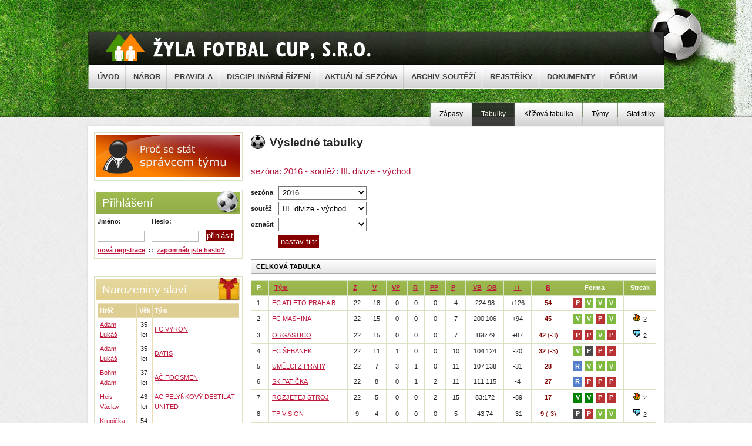

--- FILE ---
content_type: text/html
request_url: http://fotbal.zylacup.cz/tabulka.php?sezona=2016&soutez=III.%20divize%20-%20v%C3%BDchod
body_size: 9691
content:
<!DOCTYPE html>
<!--[if lt IE 7 ]> <html class="ie6"> <![endif]-->  
<!--[if IE 7 ]> <html class="ie7"> <![endif]-->  
<!--[if IE 8 ]> <html class="ie8"> <![endif]-->  
<!--[if IE 9 ]> <html class="ie9"> <![endif]-->  
<!--[if !IE]><!--> <html> <!--<![endif]-->  


<head>
  <meta http-equiv="content-type" content="text/html; charset=utf-8" />
  <meta http-equiv="Content-language" content="cs" />
  <meta name="description" content="" />
  <meta name="keywords" content="" />
    <meta property="og:description" content="" />
    <meta property="og:title" content="" />
    <meta property="og:site_name" content="Žyla Fotbal Cup s.r.o" />
  <title>III. divize - východ - 2016 | výsledné tabulky |  Žyla fotbal cup, s.r.o. </title>  
  <link rel="stylesheet" type="text/css" href="/js/colorbox/colorbox.css" media="screen,projection" />
  <link rel="stylesheet" type="text/css" href="/css/css.css?1641942937" media="screen,projection" />
  <link type="text/css" media="print" href="/css/print.css" rel="stylesheet" /> 
  <script src="/script/menu1.js" type="text/javascript"></script>
  <script src="/script/menu.js" type="text/javascript"></script>
  <script src="http://ajax.googleapis.com/ajax/libs/jquery/1.7.1/jquery.min.js"></script>
  <script src="/js/colorbox/jquery.colorbox-min.js"></script>
  <script src="/js/all.js?1583166923"></script>
  <link rel="shortcut icon" href="/favicon.ico" type="image/x-icon" />
<script type="text/javascript">

  var _gaq = _gaq || [];
  _gaq.push(['_setAccount', 'UA-30588621-1']);
  _gaq.push(['_setDomainName', '.zylacup.cz']);
  _gaq.push(['_trackPageview']);

  (function() {
    var ga = document.createElement('script'); ga.type = 'text/javascript'; ga.async = true;
    ga.src = ('https:' == document.location.protocol ? 'https://ssl' : 'http://www') + '.google-analytics.com/ga.js';
    var s = document.getElementsByTagName('script')[0]; s.parentNode.insertBefore(ga, s);
  })();

</script>
</head>

      <body>

<!--[if lt IE 7]>
<div style='border: 1px solid #F7941D; background: #FEEFDA; text-align: center; clear: both; height: 75px; position: relative;'>
    <div style='position: absolute; right: 3px; top: 3px; font-family: courier new; font-weight: bold;'>
        <a href='#' onclick='javascript:this.parentNode.parentNode.style.display="none"; return false;'>
        <img src='http://www.ie6nomore.com/files/theme/ie6nomore-cornerx.jpg' style='border: none;' alt='Close this notice'/></a>
    </div>
    <div style='width: 640px; margin: 0 auto; text-align: left; padding: 0; overflow: hidden; color: black;'>
        <div style='width: 75px; float: left;'><img src='http://www.ie6nomore.com/files/theme/ie6nomore-warning.jpg' alt='Warning!'/></div>
        <div style='width: 275px; float: left; font-family: Arial, sans-serif;'>
            <div style='font-size: 14px; font-weight: bold; margin-top: 12px;'>Používáte zastaralý prohlížeč</div>
            <div style='font-size: 12px; margin-top: 6px; line-height: 12px;'>Kvůli své bezpečnosti a pohodlí byste si měli nainstalovat lepší program.</div>
        </div>
        <div style='width: 75px; float: left;'>
            <a href='http://www.firefox.com' target='_blank'>
            <img src='http://www.ie6nomore.com/files/theme/ie6nomore-firefox.jpg' style='border: none;' alt='Get Firefox 3.5'/></a>
        </div>
        <div style='width: 75px; float: left;'>
            <a href='http://www.browserforthebetter.com/download.html' target='_blank'>
            <img src='http://www.ie6nomore.com/files/theme/ie6nomore-ie8.jpg' style='border: none;' alt='Get Internet Explorer 8'/></a>
        </div>
        <div style='width: 73px; float: left;'>
            <a href='http://www.apple.com/safari/download/' target='_blank'>
            <img src='http://www.ie6nomore.com/files/theme/ie6nomore-safari.jpg' style='border: none;' alt='Get Safari 4'/></a>
        </div>
        <div style='float: left;'>
            <a href='http://www.google.com/chrome' target='_blank'>
            <img src='http://www.ie6nomore.com/files/theme/ie6nomore-chrome.jpg' style='border: none;' alt='Get Google Chrome'/></a>
        </div>
    </div>
</div>
<![endif]-->




        <div id="container">
            <div id="header">
     
            </div>
            <div id="wrapper">
                
                <h1 class="main-h1"><a href="/">Žyla Cup<span></span></a></h1>
                <div id="menu-bar">
                    <div id="menu">
                    <ul class="hmenu"><li><a href="/" >ÚVOD</a><li><a href="nabor.php" >NÁBOR</a><li><a href="pravidla.php" >PRAVIDLA</a><li><a href="disciplinarni-rizeni-list.php" >DISCIPLINÁRNÍ ŘÍZENÍ</a><li><a href="" >AKTUÁLNÍ SEZÓNA</a><ul><li><a class="xx" href="tabulka.php?soutez=I.%20divize&amp;sezona=2025"><span>I. divize</span></a><ul><li><a class="xx" href="filtr.php?sezona=2025&amp;soutez=I.%20divize&amp;kolo=all&amp;reset=ano"><span>Zápasy</span></a></li><li><a class="xx" href="tabulka.php?sezona=2025&amp;soutez=I.%20divize"><span>Tabulky</span></a></li><li><a class="xx" href="krizova-tabulka.php?sezona=2025&amp;soutez=I.%20divize"><span>Křížová tabulka</span></a></li><li><a class="xx" href="tymy_vsoutezi.php?sezona=2025&amp;soutez=I.%20divize"><span>Týmy</span></a></li><li><a class="xx" href="stat_soutez.php?sezona=2025&amp;soutez=I.%20divize"><span>Statistiky</span></a></li></ul></li><li><a class="xx" href="tabulka.php?soutez=II.%20divize%20-%20z%C3%A1pad&amp;sezona=2025"><span>II. divize - západ</span></a><ul><li><a class="xx" href="filtr.php?sezona=2025&amp;soutez=II.%20divize%20-%20z%C3%A1pad&amp;kolo=all&amp;reset=ano"><span>Zápasy</span></a></li><li><a class="xx" href="tabulka.php?sezona=2025&amp;soutez=II.%20divize%20-%20z%C3%A1pad"><span>Tabulky</span></a></li><li><a class="xx" href="krizova-tabulka.php?sezona=2025&amp;soutez=II.%20divize%20-%20z%C3%A1pad"><span>Křížová tabulka</span></a></li><li><a class="xx" href="tymy_vsoutezi.php?sezona=2025&amp;soutez=II.%20divize%20-%20z%C3%A1pad"><span>Týmy</span></a></li><li><a class="xx" href="stat_soutez.php?sezona=2025&amp;soutez=II.%20divize%20-%20z%C3%A1pad"><span>Statistiky</span></a></li></ul></li><li><a class="xx" href="tabulka.php?soutez=III.%20divize%20-%20v%C3%BDchod&amp;sezona=2025"><span>III. divize - východ</span></a><ul><li><a class="xx" href="filtr.php?sezona=2025&amp;soutez=III.%20divize%20-%20v%C3%BDchod&amp;kolo=all&amp;reset=ano"><span>Zápasy</span></a></li><li><a class="xx" href="tabulka.php?sezona=2025&amp;soutez=III.%20divize%20-%20v%C3%BDchod"><span>Tabulky</span></a></li><li><a class="xx" href="krizova-tabulka.php?sezona=2025&amp;soutez=III.%20divize%20-%20v%C3%BDchod"><span>Křížová tabulka</span></a></li><li><a class="xx" href="tymy_vsoutezi.php?sezona=2025&amp;soutez=III.%20divize%20-%20v%C3%BDchod"><span>Týmy</span></a></li><li><a class="xx" href="stat_soutez.php?sezona=2025&amp;soutez=III.%20divize%20-%20v%C3%BDchod"><span>Statistiky</span></a></li></ul></li><li><a class="xx" href="tabulka.php?soutez=III.%20divize%20-%20z%C3%A1pad&amp;sezona=2025"><span>III. divize - západ</span></a><ul><li><a class="xx" href="filtr.php?sezona=2025&amp;soutez=III.%20divize%20-%20z%C3%A1pad&amp;kolo=all&amp;reset=ano"><span>Zápasy</span></a></li><li><a class="xx" href="tabulka.php?sezona=2025&amp;soutez=III.%20divize%20-%20z%C3%A1pad"><span>Tabulky</span></a></li><li><a class="xx" href="krizova-tabulka.php?sezona=2025&amp;soutez=III.%20divize%20-%20z%C3%A1pad"><span>Křížová tabulka</span></a></li><li><a class="xx" href="tymy_vsoutezi.php?sezona=2025&amp;soutez=III.%20divize%20-%20z%C3%A1pad"><span>Týmy</span></a></li><li><a class="xx" href="stat_soutez.php?sezona=2025&amp;soutez=III.%20divize%20-%20z%C3%A1pad"><span>Statistiky</span></a></li></ul></li></ul></li><li><a  >ARCHIV SOUTĚŽÍ</a><ul><li class="xx"><a href="http://old.zylacup.cz">&nbsp;&nbsp;Archiv starého webu</a></li><li><a class="xx" href="filtr.php?soutez=all&amp;sezona=2024&amp;reset=ano"><span>2024</span></a><ul><li><a class="xx" href="tabulka.php?soutez=I.%20divize&amp;sezona=2024"><span>I. divize</span></a><ul><li><a href="filtr.php?sezona=2024&amp;soutez=I.%20divize&amp;reset=ano"><span>Zápasy</span></a></li><li><a href="tabulka.php?sezona=2024&amp;soutez=I.%20divize"><span>Tabulky</span></a></li><li><a href="stat_soutez.php?sezona=2024&amp;soutez=I.%20divize"><span>Statistiky</span></a></li></ul></li><li><a class="xx" href="tabulka.php?soutez=II.%20divize%20-%20z%C3%A1pad&amp;sezona=2024"><span>II. divize - západ</span></a><ul><li><a href="filtr.php?sezona=2024&amp;soutez=II.%20divize%20-%20z%C3%A1pad&amp;reset=ano"><span>Zápasy</span></a></li><li><a href="tabulka.php?sezona=2024&amp;soutez=II.%20divize%20-%20z%C3%A1pad"><span>Tabulky</span></a></li><li><a href="stat_soutez.php?sezona=2024&amp;soutez=II.%20divize%20-%20z%C3%A1pad"><span>Statistiky</span></a></li></ul></li><li><a class="xx" href="tabulka.php?soutez=III.%20divize%20-%20v%C3%BDchod&amp;sezona=2024"><span>III. divize - východ</span></a><ul><li><a href="filtr.php?sezona=2024&amp;soutez=III.%20divize%20-%20v%C3%BDchod&amp;reset=ano"><span>Zápasy</span></a></li><li><a href="tabulka.php?sezona=2024&amp;soutez=III.%20divize%20-%20v%C3%BDchod"><span>Tabulky</span></a></li><li><a href="stat_soutez.php?sezona=2024&amp;soutez=III.%20divize%20-%20v%C3%BDchod"><span>Statistiky</span></a></li></ul></li><li><a class="xx" href="tabulka.php?soutez=III.%20divize%20-%20z%C3%A1pad&amp;sezona=2024"><span>III. divize - západ</span></a><ul><li><a href="filtr.php?sezona=2024&amp;soutez=III.%20divize%20-%20z%C3%A1pad&amp;reset=ano"><span>Zápasy</span></a></li><li><a href="tabulka.php?sezona=2024&amp;soutez=III.%20divize%20-%20z%C3%A1pad"><span>Tabulky</span></a></li><li><a href="stat_soutez.php?sezona=2024&amp;soutez=III.%20divize%20-%20z%C3%A1pad"><span>Statistiky</span></a></li></ul></li></ul></li><li><a class="xx" href="filtr.php?soutez=all&amp;sezona=2023&amp;reset=ano"><span>2023</span></a><ul><li><a class="xx" href="tabulka.php?soutez=I.%20divize&amp;sezona=2023"><span>I. divize</span></a><ul><li><a href="filtr.php?sezona=2023&amp;soutez=I.%20divize&amp;reset=ano"><span>Zápasy</span></a></li><li><a href="tabulka.php?sezona=2023&amp;soutez=I.%20divize"><span>Tabulky</span></a></li><li><a href="stat_soutez.php?sezona=2023&amp;soutez=I.%20divize"><span>Statistiky</span></a></li></ul></li><li><a class="xx" href="tabulka.php?soutez=II.%20divize%20-%20z%C3%A1pad&amp;sezona=2023"><span>II. divize - západ</span></a><ul><li><a href="filtr.php?sezona=2023&amp;soutez=II.%20divize%20-%20z%C3%A1pad&amp;reset=ano"><span>Zápasy</span></a></li><li><a href="tabulka.php?sezona=2023&amp;soutez=II.%20divize%20-%20z%C3%A1pad"><span>Tabulky</span></a></li><li><a href="stat_soutez.php?sezona=2023&amp;soutez=II.%20divize%20-%20z%C3%A1pad"><span>Statistiky</span></a></li></ul></li><li><a class="xx" href="tabulka.php?soutez=III.%20divize%20-%20v%C3%BDchod&amp;sezona=2023"><span>III. divize - východ</span></a><ul><li><a href="filtr.php?sezona=2023&amp;soutez=III.%20divize%20-%20v%C3%BDchod&amp;reset=ano"><span>Zápasy</span></a></li><li><a href="tabulka.php?sezona=2023&amp;soutez=III.%20divize%20-%20v%C3%BDchod"><span>Tabulky</span></a></li><li><a href="stat_soutez.php?sezona=2023&amp;soutez=III.%20divize%20-%20v%C3%BDchod"><span>Statistiky</span></a></li></ul></li><li><a class="xx" href="tabulka.php?soutez=III.%20divize%20-%20z%C3%A1pad&amp;sezona=2023"><span>III. divize - západ</span></a><ul><li><a href="filtr.php?sezona=2023&amp;soutez=III.%20divize%20-%20z%C3%A1pad&amp;reset=ano"><span>Zápasy</span></a></li><li><a href="tabulka.php?sezona=2023&amp;soutez=III.%20divize%20-%20z%C3%A1pad"><span>Tabulky</span></a></li><li><a href="stat_soutez.php?sezona=2023&amp;soutez=III.%20divize%20-%20z%C3%A1pad"><span>Statistiky</span></a></li></ul></li></ul></li><li><a class="xx" href="filtr.php?soutez=all&amp;sezona=2022&amp;reset=ano"><span>2022</span></a><ul><li><a class="xx" href="tabulka.php?soutez=I.%20divize&amp;sezona=2022"><span>I. divize</span></a><ul><li><a href="filtr.php?sezona=2022&amp;soutez=I.%20divize&amp;reset=ano"><span>Zápasy</span></a></li><li><a href="tabulka.php?sezona=2022&amp;soutez=I.%20divize"><span>Tabulky</span></a></li><li><a href="stat_soutez.php?sezona=2022&amp;soutez=I.%20divize"><span>Statistiky</span></a></li></ul></li><li><a class="xx" href="tabulka.php?soutez=II.%20divize%20-%20z%C3%A1pad&amp;sezona=2022"><span>II. divize - západ</span></a><ul><li><a href="filtr.php?sezona=2022&amp;soutez=II.%20divize%20-%20z%C3%A1pad&amp;reset=ano"><span>Zápasy</span></a></li><li><a href="tabulka.php?sezona=2022&amp;soutez=II.%20divize%20-%20z%C3%A1pad"><span>Tabulky</span></a></li><li><a href="stat_soutez.php?sezona=2022&amp;soutez=II.%20divize%20-%20z%C3%A1pad"><span>Statistiky</span></a></li></ul></li><li><a class="xx" href="tabulka.php?soutez=III.%20divize%20-%20v%C3%BDchod&amp;sezona=2022"><span>III. divize - východ</span></a><ul><li><a href="filtr.php?sezona=2022&amp;soutez=III.%20divize%20-%20v%C3%BDchod&amp;reset=ano"><span>Zápasy</span></a></li><li><a href="tabulka.php?sezona=2022&amp;soutez=III.%20divize%20-%20v%C3%BDchod"><span>Tabulky</span></a></li><li><a href="stat_soutez.php?sezona=2022&amp;soutez=III.%20divize%20-%20v%C3%BDchod"><span>Statistiky</span></a></li></ul></li><li><a class="xx" href="tabulka.php?soutez=III.%20divize%20-%20z%C3%A1pad&amp;sezona=2022"><span>III. divize - západ</span></a><ul><li><a href="filtr.php?sezona=2022&amp;soutez=III.%20divize%20-%20z%C3%A1pad&amp;reset=ano"><span>Zápasy</span></a></li><li><a href="tabulka.php?sezona=2022&amp;soutez=III.%20divize%20-%20z%C3%A1pad"><span>Tabulky</span></a></li><li><a href="stat_soutez.php?sezona=2022&amp;soutez=III.%20divize%20-%20z%C3%A1pad"><span>Statistiky</span></a></li></ul></li></ul></li><li><a class="xx" href="filtr.php?soutez=all&amp;sezona=2021&amp;reset=ano"><span>2021</span></a><ul><li><a class="xx" href="tabulka.php?soutez=I.%20divize&amp;sezona=2021"><span>I. divize</span></a><ul><li><a href="filtr.php?sezona=2021&amp;soutez=I.%20divize&amp;reset=ano"><span>Zápasy</span></a></li><li><a href="tabulka.php?sezona=2021&amp;soutez=I.%20divize"><span>Tabulky</span></a></li><li><a href="stat_soutez.php?sezona=2021&amp;soutez=I.%20divize"><span>Statistiky</span></a></li></ul></li><li><a class="xx" href="tabulka.php?soutez=II.%20divize%20-%20z%C3%A1pad&amp;sezona=2021"><span>II. divize - západ</span></a><ul><li><a href="filtr.php?sezona=2021&amp;soutez=II.%20divize%20-%20z%C3%A1pad&amp;reset=ano"><span>Zápasy</span></a></li><li><a href="tabulka.php?sezona=2021&amp;soutez=II.%20divize%20-%20z%C3%A1pad"><span>Tabulky</span></a></li><li><a href="stat_soutez.php?sezona=2021&amp;soutez=II.%20divize%20-%20z%C3%A1pad"><span>Statistiky</span></a></li></ul></li><li><a class="xx" href="tabulka.php?soutez=III.%20divize%20-%20v%C3%BDchod&amp;sezona=2021"><span>III. divize - východ</span></a><ul><li><a href="filtr.php?sezona=2021&amp;soutez=III.%20divize%20-%20v%C3%BDchod&amp;reset=ano"><span>Zápasy</span></a></li><li><a href="tabulka.php?sezona=2021&amp;soutez=III.%20divize%20-%20v%C3%BDchod"><span>Tabulky</span></a></li><li><a href="stat_soutez.php?sezona=2021&amp;soutez=III.%20divize%20-%20v%C3%BDchod"><span>Statistiky</span></a></li></ul></li><li><a class="xx" href="tabulka.php?soutez=III.%20divize%20-%20z%C3%A1pad&amp;sezona=2021"><span>III. divize - západ</span></a><ul><li><a href="filtr.php?sezona=2021&amp;soutez=III.%20divize%20-%20z%C3%A1pad&amp;reset=ano"><span>Zápasy</span></a></li><li><a href="tabulka.php?sezona=2021&amp;soutez=III.%20divize%20-%20z%C3%A1pad"><span>Tabulky</span></a></li><li><a href="stat_soutez.php?sezona=2021&amp;soutez=III.%20divize%20-%20z%C3%A1pad"><span>Statistiky</span></a></li></ul></li></ul></li><li><a class="xx" href="filtr.php?soutez=all&amp;sezona=2020&amp;reset=ano"><span>2020</span></a><ul><li><a class="xx" href="tabulka.php?soutez=I.%20divize&amp;sezona=2020"><span>I. divize</span></a><ul><li><a href="filtr.php?sezona=2020&amp;soutez=I.%20divize&amp;reset=ano"><span>Zápasy</span></a></li><li><a href="tabulka.php?sezona=2020&amp;soutez=I.%20divize"><span>Tabulky</span></a></li><li><a href="stat_soutez.php?sezona=2020&amp;soutez=I.%20divize"><span>Statistiky</span></a></li></ul></li><li><a class="xx" href="tabulka.php?soutez=II.%20divize%20-%20v%C3%BDchod&amp;sezona=2020"><span>II. divize - východ</span></a><ul><li><a href="filtr.php?sezona=2020&amp;soutez=II.%20divize%20-%20v%C3%BDchod&amp;reset=ano"><span>Zápasy</span></a></li><li><a href="tabulka.php?sezona=2020&amp;soutez=II.%20divize%20-%20v%C3%BDchod"><span>Tabulky</span></a></li><li><a href="stat_soutez.php?sezona=2020&amp;soutez=II.%20divize%20-%20v%C3%BDchod"><span>Statistiky</span></a></li></ul></li><li><a class="xx" href="tabulka.php?soutez=II.%20divize%20-%20z%C3%A1pad&amp;sezona=2020"><span>II. divize - západ</span></a><ul><li><a href="filtr.php?sezona=2020&amp;soutez=II.%20divize%20-%20z%C3%A1pad&amp;reset=ano"><span>Zápasy</span></a></li><li><a href="tabulka.php?sezona=2020&amp;soutez=II.%20divize%20-%20z%C3%A1pad"><span>Tabulky</span></a></li><li><a href="stat_soutez.php?sezona=2020&amp;soutez=II.%20divize%20-%20z%C3%A1pad"><span>Statistiky</span></a></li></ul></li><li><a class="xx" href="tabulka.php?soutez=III.%20divize%20-%20v%C3%BDchod&amp;sezona=2020"><span>III. divize - východ</span></a><ul><li><a href="filtr.php?sezona=2020&amp;soutez=III.%20divize%20-%20v%C3%BDchod&amp;reset=ano"><span>Zápasy</span></a></li><li><a href="tabulka.php?sezona=2020&amp;soutez=III.%20divize%20-%20v%C3%BDchod"><span>Tabulky</span></a></li><li><a href="stat_soutez.php?sezona=2020&amp;soutez=III.%20divize%20-%20v%C3%BDchod"><span>Statistiky</span></a></li></ul></li><li><a class="xx" href="tabulka.php?soutez=III.%20divize%20-%20z%C3%A1pad&amp;sezona=2020"><span>III. divize - západ</span></a><ul><li><a href="filtr.php?sezona=2020&amp;soutez=III.%20divize%20-%20z%C3%A1pad&amp;reset=ano"><span>Zápasy</span></a></li><li><a href="tabulka.php?sezona=2020&amp;soutez=III.%20divize%20-%20z%C3%A1pad"><span>Tabulky</span></a></li><li><a href="stat_soutez.php?sezona=2020&amp;soutez=III.%20divize%20-%20z%C3%A1pad"><span>Statistiky</span></a></li></ul></li><li><a class="xx" href="tabulka.php?soutez=Zima&amp;sezona=2020"><span>Zima</span></a><ul><li><a href="filtr.php?sezona=2020&amp;soutez=Zima&amp;reset=ano"><span>Zápasy</span></a></li><li><a href="tabulka.php?sezona=2020&amp;soutez=Zima"><span>Tabulky</span></a></li><li><a href="stat_soutez.php?sezona=2020&amp;soutez=Zima"><span>Statistiky</span></a></li></ul></li></ul></li><li><a class="xx" href="filtr.php?soutez=all&amp;sezona=2019&amp;reset=ano"><span>2019</span></a><ul><li><a class="xx" href="tabulka.php?soutez=I.%20divize&amp;sezona=2019"><span>I. divize</span></a><ul><li><a href="filtr.php?sezona=2019&amp;soutez=I.%20divize&amp;reset=ano"><span>Zápasy</span></a></li><li><a href="tabulka.php?sezona=2019&amp;soutez=I.%20divize"><span>Tabulky</span></a></li><li><a href="stat_soutez.php?sezona=2019&amp;soutez=I.%20divize"><span>Statistiky</span></a></li></ul></li><li><a class="xx" href="tabulka.php?soutez=II.%20divize%20-%20v%C3%BDchod&amp;sezona=2019"><span>II. divize - východ</span></a><ul><li><a href="filtr.php?sezona=2019&amp;soutez=II.%20divize%20-%20v%C3%BDchod&amp;reset=ano"><span>Zápasy</span></a></li><li><a href="tabulka.php?sezona=2019&amp;soutez=II.%20divize%20-%20v%C3%BDchod"><span>Tabulky</span></a></li><li><a href="stat_soutez.php?sezona=2019&amp;soutez=II.%20divize%20-%20v%C3%BDchod"><span>Statistiky</span></a></li></ul></li><li><a class="xx" href="tabulka.php?soutez=II.%20divize%20-%20z%C3%A1pad&amp;sezona=2019"><span>II. divize - západ</span></a><ul><li><a href="filtr.php?sezona=2019&amp;soutez=II.%20divize%20-%20z%C3%A1pad&amp;reset=ano"><span>Zápasy</span></a></li><li><a href="tabulka.php?sezona=2019&amp;soutez=II.%20divize%20-%20z%C3%A1pad"><span>Tabulky</span></a></li><li><a href="stat_soutez.php?sezona=2019&amp;soutez=II.%20divize%20-%20z%C3%A1pad"><span>Statistiky</span></a></li></ul></li><li><a class="xx" href="tabulka.php?soutez=III.%20divize%20-%20v%C3%BDchod&amp;sezona=2019"><span>III. divize - východ</span></a><ul><li><a href="filtr.php?sezona=2019&amp;soutez=III.%20divize%20-%20v%C3%BDchod&amp;reset=ano"><span>Zápasy</span></a></li><li><a href="tabulka.php?sezona=2019&amp;soutez=III.%20divize%20-%20v%C3%BDchod"><span>Tabulky</span></a></li><li><a href="stat_soutez.php?sezona=2019&amp;soutez=III.%20divize%20-%20v%C3%BDchod"><span>Statistiky</span></a></li></ul></li><li><a class="xx" href="tabulka.php?soutez=III.%20divize%20-%20z%C3%A1pad&amp;sezona=2019"><span>III. divize - západ</span></a><ul><li><a href="filtr.php?sezona=2019&amp;soutez=III.%20divize%20-%20z%C3%A1pad&amp;reset=ano"><span>Zápasy</span></a></li><li><a href="tabulka.php?sezona=2019&amp;soutez=III.%20divize%20-%20z%C3%A1pad"><span>Tabulky</span></a></li><li><a href="stat_soutez.php?sezona=2019&amp;soutez=III.%20divize%20-%20z%C3%A1pad"><span>Statistiky</span></a></li></ul></li><li><a class="xx" href="tabulka.php?soutez=Zima&amp;sezona=2019"><span>Zima</span></a><ul><li><a href="filtr.php?sezona=2019&amp;soutez=Zima&amp;reset=ano"><span>Zápasy</span></a></li><li><a href="tabulka.php?sezona=2019&amp;soutez=Zima"><span>Tabulky</span></a></li><li><a href="stat_soutez.php?sezona=2019&amp;soutez=Zima"><span>Statistiky</span></a></li></ul></li></ul></li><li><a class="xx" href="filtr.php?soutez=all&amp;sezona=2018&amp;reset=ano"><span>2018</span></a><ul><li><a class="xx" href="tabulka.php?soutez=I.%20divize&amp;sezona=2018"><span>I. divize</span></a><ul><li><a href="filtr.php?sezona=2018&amp;soutez=I.%20divize&amp;reset=ano"><span>Zápasy</span></a></li><li><a href="tabulka.php?sezona=2018&amp;soutez=I.%20divize"><span>Tabulky</span></a></li><li><a href="stat_soutez.php?sezona=2018&amp;soutez=I.%20divize"><span>Statistiky</span></a></li></ul></li><li><a class="xx" href="tabulka.php?soutez=II.%20divize%20-%20v%C3%BDchod&amp;sezona=2018"><span>II. divize - východ</span></a><ul><li><a href="filtr.php?sezona=2018&amp;soutez=II.%20divize%20-%20v%C3%BDchod&amp;reset=ano"><span>Zápasy</span></a></li><li><a href="tabulka.php?sezona=2018&amp;soutez=II.%20divize%20-%20v%C3%BDchod"><span>Tabulky</span></a></li><li><a href="stat_soutez.php?sezona=2018&amp;soutez=II.%20divize%20-%20v%C3%BDchod"><span>Statistiky</span></a></li></ul></li><li><a class="xx" href="tabulka.php?soutez=II.%20divize%20-%20z%C3%A1pad&amp;sezona=2018"><span>II. divize - západ</span></a><ul><li><a href="filtr.php?sezona=2018&amp;soutez=II.%20divize%20-%20z%C3%A1pad&amp;reset=ano"><span>Zápasy</span></a></li><li><a href="tabulka.php?sezona=2018&amp;soutez=II.%20divize%20-%20z%C3%A1pad"><span>Tabulky</span></a></li><li><a href="stat_soutez.php?sezona=2018&amp;soutez=II.%20divize%20-%20z%C3%A1pad"><span>Statistiky</span></a></li></ul></li><li><a class="xx" href="tabulka.php?soutez=III.%20divize%20-%20v%C3%BDchod&amp;sezona=2018"><span>III. divize - východ</span></a><ul><li><a href="filtr.php?sezona=2018&amp;soutez=III.%20divize%20-%20v%C3%BDchod&amp;reset=ano"><span>Zápasy</span></a></li><li><a href="tabulka.php?sezona=2018&amp;soutez=III.%20divize%20-%20v%C3%BDchod"><span>Tabulky</span></a></li><li><a href="stat_soutez.php?sezona=2018&amp;soutez=III.%20divize%20-%20v%C3%BDchod"><span>Statistiky</span></a></li></ul></li><li><a class="xx" href="tabulka.php?soutez=III.%20divize%20-%20z%C3%A1pad&amp;sezona=2018"><span>III. divize - západ</span></a><ul><li><a href="filtr.php?sezona=2018&amp;soutez=III.%20divize%20-%20z%C3%A1pad&amp;reset=ano"><span>Zápasy</span></a></li><li><a href="tabulka.php?sezona=2018&amp;soutez=III.%20divize%20-%20z%C3%A1pad"><span>Tabulky</span></a></li><li><a href="stat_soutez.php?sezona=2018&amp;soutez=III.%20divize%20-%20z%C3%A1pad"><span>Statistiky</span></a></li></ul></li><li><a class="xx" href="tabulka.php?soutez=Zima&amp;sezona=2018"><span>Zima</span></a><ul><li><a href="filtr.php?sezona=2018&amp;soutez=Zima&amp;reset=ano"><span>Zápasy</span></a></li><li><a href="tabulka.php?sezona=2018&amp;soutez=Zima"><span>Tabulky</span></a></li><li><a href="stat_soutez.php?sezona=2018&amp;soutez=Zima"><span>Statistiky</span></a></li></ul></li></ul></li><li><a class="xx" href="filtr.php?soutez=all&amp;sezona=2017&amp;reset=ano"><span>2017</span></a><ul><li><a class="xx" href="tabulka.php?soutez=I.%20divize&amp;sezona=2017"><span>I. divize</span></a><ul><li><a href="filtr.php?sezona=2017&amp;soutez=I.%20divize&amp;reset=ano"><span>Zápasy</span></a></li><li><a href="tabulka.php?sezona=2017&amp;soutez=I.%20divize"><span>Tabulky</span></a></li><li><a href="stat_soutez.php?sezona=2017&amp;soutez=I.%20divize"><span>Statistiky</span></a></li></ul></li><li><a class="xx" href="tabulka.php?soutez=II.%20divize%20-%20v%C3%BDchod&amp;sezona=2017"><span>II. divize - východ</span></a><ul><li><a href="filtr.php?sezona=2017&amp;soutez=II.%20divize%20-%20v%C3%BDchod&amp;reset=ano"><span>Zápasy</span></a></li><li><a href="tabulka.php?sezona=2017&amp;soutez=II.%20divize%20-%20v%C3%BDchod"><span>Tabulky</span></a></li><li><a href="stat_soutez.php?sezona=2017&amp;soutez=II.%20divize%20-%20v%C3%BDchod"><span>Statistiky</span></a></li></ul></li><li><a class="xx" href="tabulka.php?soutez=II.%20divize%20-%20z%C3%A1pad&amp;sezona=2017"><span>II. divize - západ</span></a><ul><li><a href="filtr.php?sezona=2017&amp;soutez=II.%20divize%20-%20z%C3%A1pad&amp;reset=ano"><span>Zápasy</span></a></li><li><a href="tabulka.php?sezona=2017&amp;soutez=II.%20divize%20-%20z%C3%A1pad"><span>Tabulky</span></a></li><li><a href="stat_soutez.php?sezona=2017&amp;soutez=II.%20divize%20-%20z%C3%A1pad"><span>Statistiky</span></a></li></ul></li><li><a class="xx" href="tabulka.php?soutez=III.%20divize%20-%20sever&amp;sezona=2017"><span>III. divize - sever</span></a><ul><li><a href="filtr.php?sezona=2017&amp;soutez=III.%20divize%20-%20sever&amp;reset=ano"><span>Zápasy</span></a></li><li><a href="tabulka.php?sezona=2017&amp;soutez=III.%20divize%20-%20sever"><span>Tabulky</span></a></li><li><a href="stat_soutez.php?sezona=2017&amp;soutez=III.%20divize%20-%20sever"><span>Statistiky</span></a></li></ul></li><li><a class="xx" href="tabulka.php?soutez=III.%20divize%20-%20v%C3%BDchod&amp;sezona=2017"><span>III. divize - východ</span></a><ul><li><a href="filtr.php?sezona=2017&amp;soutez=III.%20divize%20-%20v%C3%BDchod&amp;reset=ano"><span>Zápasy</span></a></li><li><a href="tabulka.php?sezona=2017&amp;soutez=III.%20divize%20-%20v%C3%BDchod"><span>Tabulky</span></a></li><li><a href="stat_soutez.php?sezona=2017&amp;soutez=III.%20divize%20-%20v%C3%BDchod"><span>Statistiky</span></a></li></ul></li><li><a class="xx" href="tabulka.php?soutez=III.%20divize%20-%20z%C3%A1pad&amp;sezona=2017"><span>III. divize - západ</span></a><ul><li><a href="filtr.php?sezona=2017&amp;soutez=III.%20divize%20-%20z%C3%A1pad&amp;reset=ano"><span>Zápasy</span></a></li><li><a href="tabulka.php?sezona=2017&amp;soutez=III.%20divize%20-%20z%C3%A1pad"><span>Tabulky</span></a></li><li><a href="stat_soutez.php?sezona=2017&amp;soutez=III.%20divize%20-%20z%C3%A1pad"><span>Statistiky</span></a></li></ul></li><li><a class="xx" href="tabulka.php?soutez=Zima&amp;sezona=2017"><span>Zima</span></a><ul><li><a href="filtr.php?sezona=2017&amp;soutez=Zima&amp;reset=ano"><span>Zápasy</span></a></li><li><a href="tabulka.php?sezona=2017&amp;soutez=Zima"><span>Tabulky</span></a></li><li><a href="stat_soutez.php?sezona=2017&amp;soutez=Zima"><span>Statistiky</span></a></li></ul></li></ul></li><li><a class="xx" href="filtr.php?soutez=all&amp;sezona=2016&amp;reset=ano"><span>2016</span></a><ul><li><a class="xx" href="tabulka.php?soutez=I.%20divize&amp;sezona=2016"><span>I. divize</span></a><ul><li><a href="filtr.php?sezona=2016&amp;soutez=I.%20divize&amp;reset=ano"><span>Zápasy</span></a></li><li><a href="tabulka.php?sezona=2016&amp;soutez=I.%20divize"><span>Tabulky</span></a></li><li><a href="stat_soutez.php?sezona=2016&amp;soutez=I.%20divize"><span>Statistiky</span></a></li></ul></li><li><a class="xx" href="tabulka.php?soutez=II.%20divize%20-%20v%C3%BDchod&amp;sezona=2016"><span>II. divize - východ</span></a><ul><li><a href="filtr.php?sezona=2016&amp;soutez=II.%20divize%20-%20v%C3%BDchod&amp;reset=ano"><span>Zápasy</span></a></li><li><a href="tabulka.php?sezona=2016&amp;soutez=II.%20divize%20-%20v%C3%BDchod"><span>Tabulky</span></a></li><li><a href="stat_soutez.php?sezona=2016&amp;soutez=II.%20divize%20-%20v%C3%BDchod"><span>Statistiky</span></a></li></ul></li><li><a class="xx" href="tabulka.php?soutez=II.%20divize%20-%20z%C3%A1pad&amp;sezona=2016"><span>II. divize - západ</span></a><ul><li><a href="filtr.php?sezona=2016&amp;soutez=II.%20divize%20-%20z%C3%A1pad&amp;reset=ano"><span>Zápasy</span></a></li><li><a href="tabulka.php?sezona=2016&amp;soutez=II.%20divize%20-%20z%C3%A1pad"><span>Tabulky</span></a></li><li><a href="stat_soutez.php?sezona=2016&amp;soutez=II.%20divize%20-%20z%C3%A1pad"><span>Statistiky</span></a></li></ul></li><li><a class="xx" href="tabulka.php?soutez=III.%20divize%20-%20sever&amp;sezona=2016"><span>III. divize - sever</span></a><ul><li><a href="filtr.php?sezona=2016&amp;soutez=III.%20divize%20-%20sever&amp;reset=ano"><span>Zápasy</span></a></li><li><a href="tabulka.php?sezona=2016&amp;soutez=III.%20divize%20-%20sever"><span>Tabulky</span></a></li><li><a href="stat_soutez.php?sezona=2016&amp;soutez=III.%20divize%20-%20sever"><span>Statistiky</span></a></li></ul></li><li><a class="xx" href="tabulka.php?soutez=III.%20divize%20-%20v%C3%BDchod&amp;sezona=2016"><span>III. divize - východ</span></a><ul><li><a href="filtr.php?sezona=2016&amp;soutez=III.%20divize%20-%20v%C3%BDchod&amp;reset=ano"><span>Zápasy</span></a></li><li><a href="tabulka.php?sezona=2016&amp;soutez=III.%20divize%20-%20v%C3%BDchod"><span>Tabulky</span></a></li><li><a href="stat_soutez.php?sezona=2016&amp;soutez=III.%20divize%20-%20v%C3%BDchod"><span>Statistiky</span></a></li></ul></li><li><a class="xx" href="tabulka.php?soutez=IV.%20divize%20-%20v%C3%BDchod&amp;sezona=2016"><span>IV. divize - východ</span></a><ul><li><a href="filtr.php?sezona=2016&amp;soutez=IV.%20divize%20-%20v%C3%BDchod&amp;reset=ano"><span>Zápasy</span></a></li><li><a href="tabulka.php?sezona=2016&amp;soutez=IV.%20divize%20-%20v%C3%BDchod"><span>Tabulky</span></a></li><li><a href="stat_soutez.php?sezona=2016&amp;soutez=IV.%20divize%20-%20v%C3%BDchod"><span>Statistiky</span></a></li></ul></li><li><a class="xx" href="tabulka.php?soutez=IV.%20divize%20-%20z%C3%A1pad&amp;sezona=2016"><span>IV. divize - západ</span></a><ul><li><a href="filtr.php?sezona=2016&amp;soutez=IV.%20divize%20-%20z%C3%A1pad&amp;reset=ano"><span>Zápasy</span></a></li><li><a href="tabulka.php?sezona=2016&amp;soutez=IV.%20divize%20-%20z%C3%A1pad"><span>Tabulky</span></a></li><li><a href="stat_soutez.php?sezona=2016&amp;soutez=IV.%20divize%20-%20z%C3%A1pad"><span>Statistiky</span></a></li></ul></li><li><a class="xx" href="tabulka.php?soutez=Zima&amp;sezona=2016"><span>Zima</span></a><ul><li><a href="filtr.php?sezona=2016&amp;soutez=Zima&amp;reset=ano"><span>Zápasy</span></a></li><li><a href="tabulka.php?sezona=2016&amp;soutez=Zima"><span>Tabulky</span></a></li><li><a href="stat_soutez.php?sezona=2016&amp;soutez=Zima"><span>Statistiky</span></a></li></ul></li></ul></li><li><a class="xx" href="filtr.php?soutez=all&amp;sezona=2015&amp;reset=ano"><span>2015</span></a><ul><li><a class="xx" href="tabulka.php?soutez=I.%20divize&amp;sezona=2015"><span>I. divize</span></a><ul><li><a href="filtr.php?sezona=2015&amp;soutez=I.%20divize&amp;reset=ano"><span>Zápasy</span></a></li><li><a href="tabulka.php?sezona=2015&amp;soutez=I.%20divize"><span>Tabulky</span></a></li><li><a href="stat_soutez.php?sezona=2015&amp;soutez=I.%20divize"><span>Statistiky</span></a></li></ul></li><li><a class="xx" href="tabulka.php?soutez=II.%20divize%20-%20v%C3%BDchod&amp;sezona=2015"><span>II. divize - východ</span></a><ul><li><a href="filtr.php?sezona=2015&amp;soutez=II.%20divize%20-%20v%C3%BDchod&amp;reset=ano"><span>Zápasy</span></a></li><li><a href="tabulka.php?sezona=2015&amp;soutez=II.%20divize%20-%20v%C3%BDchod"><span>Tabulky</span></a></li><li><a href="stat_soutez.php?sezona=2015&amp;soutez=II.%20divize%20-%20v%C3%BDchod"><span>Statistiky</span></a></li></ul></li><li><a class="xx" href="tabulka.php?soutez=II.%20divize%20-%20z%C3%A1pad&amp;sezona=2015"><span>II. divize - západ</span></a><ul><li><a href="filtr.php?sezona=2015&amp;soutez=II.%20divize%20-%20z%C3%A1pad&amp;reset=ano"><span>Zápasy</span></a></li><li><a href="tabulka.php?sezona=2015&amp;soutez=II.%20divize%20-%20z%C3%A1pad"><span>Tabulky</span></a></li><li><a href="stat_soutez.php?sezona=2015&amp;soutez=II.%20divize%20-%20z%C3%A1pad"><span>Statistiky</span></a></li></ul></li><li><a class="xx" href="tabulka.php?soutez=III.%20divize%20-%20sever&amp;sezona=2015"><span>III. divize - sever</span></a><ul><li><a href="filtr.php?sezona=2015&amp;soutez=III.%20divize%20-%20sever&amp;reset=ano"><span>Zápasy</span></a></li><li><a href="tabulka.php?sezona=2015&amp;soutez=III.%20divize%20-%20sever"><span>Tabulky</span></a></li><li><a href="stat_soutez.php?sezona=2015&amp;soutez=III.%20divize%20-%20sever"><span>Statistiky</span></a></li></ul></li><li><a class="xx" href="tabulka.php?soutez=III.%20divize%20-%20v%C3%BDchod&amp;sezona=2015"><span>III. divize - východ</span></a><ul><li><a href="filtr.php?sezona=2015&amp;soutez=III.%20divize%20-%20v%C3%BDchod&amp;reset=ano"><span>Zápasy</span></a></li><li><a href="tabulka.php?sezona=2015&amp;soutez=III.%20divize%20-%20v%C3%BDchod"><span>Tabulky</span></a></li><li><a href="stat_soutez.php?sezona=2015&amp;soutez=III.%20divize%20-%20v%C3%BDchod"><span>Statistiky</span></a></li></ul></li><li><a class="xx" href="tabulka.php?soutez=III.%20divize%20-%20z%C3%A1pad&amp;sezona=2015"><span>III. divize - západ</span></a><ul><li><a href="filtr.php?sezona=2015&amp;soutez=III.%20divize%20-%20z%C3%A1pad&amp;reset=ano"><span>Zápasy</span></a></li><li><a href="tabulka.php?sezona=2015&amp;soutez=III.%20divize%20-%20z%C3%A1pad"><span>Tabulky</span></a></li><li><a href="stat_soutez.php?sezona=2015&amp;soutez=III.%20divize%20-%20z%C3%A1pad"><span>Statistiky</span></a></li></ul></li><li><a class="xx" href="tabulka.php?soutez=IV.%20divize%20-%20v%C3%BDchod&amp;sezona=2015"><span>IV. divize - východ</span></a><ul><li><a href="filtr.php?sezona=2015&amp;soutez=IV.%20divize%20-%20v%C3%BDchod&amp;reset=ano"><span>Zápasy</span></a></li><li><a href="tabulka.php?sezona=2015&amp;soutez=IV.%20divize%20-%20v%C3%BDchod"><span>Tabulky</span></a></li><li><a href="stat_soutez.php?sezona=2015&amp;soutez=IV.%20divize%20-%20v%C3%BDchod"><span>Statistiky</span></a></li></ul></li><li><a class="xx" href="tabulka.php?soutez=IV.%20divize%20-%20z%C3%A1pad&amp;sezona=2015"><span>IV. divize - západ</span></a><ul><li><a href="filtr.php?sezona=2015&amp;soutez=IV.%20divize%20-%20z%C3%A1pad&amp;reset=ano"><span>Zápasy</span></a></li><li><a href="tabulka.php?sezona=2015&amp;soutez=IV.%20divize%20-%20z%C3%A1pad"><span>Tabulky</span></a></li><li><a href="stat_soutez.php?sezona=2015&amp;soutez=IV.%20divize%20-%20z%C3%A1pad"><span>Statistiky</span></a></li></ul></li><li><a href="filtr.php?sezona=2015&amp;soutez=Poh%C3%A1r&amp;reset=ano"><span>Pohár</span></a><ul><li><a href="filtr.php?sezona=2015&amp;soutez=Poh%C3%A1r&amp;reset=ano"><span>Zápasy</span></a></li><li><a href="stat_soutez.php?sezona=2015&amp;soutez=Poh%C3%A1r"><span>Statistiky</span></a></li></ul></li><li><a class="xx" href="tabulka.php?soutez=Zima&amp;sezona=2015"><span>Zima</span></a><ul><li><a href="filtr.php?sezona=2015&amp;soutez=Zima&amp;reset=ano"><span>Zápasy</span></a></li><li><a href="tabulka.php?sezona=2015&amp;soutez=Zima"><span>Tabulky</span></a></li><li><a href="stat_soutez.php?sezona=2015&amp;soutez=Zima"><span>Statistiky</span></a></li></ul></li></ul></li><li><a class="xx" href="filtr.php?soutez=all&amp;sezona=2014&amp;reset=ano"><span>2014</span></a><ul><li><a class="xx" href="tabulka.php?soutez=I.%20divize&amp;sezona=2014"><span>I. divize</span></a><ul><li><a href="filtr.php?sezona=2014&amp;soutez=I.%20divize&amp;reset=ano"><span>Zápasy</span></a></li><li><a href="tabulka.php?sezona=2014&amp;soutez=I.%20divize"><span>Tabulky</span></a></li><li><a href="stat_soutez.php?sezona=2014&amp;soutez=I.%20divize"><span>Statistiky</span></a></li></ul></li><li><a class="xx" href="tabulka.php?soutez=II.%20divize%20-%20v%C3%BDchod&amp;sezona=2014"><span>II. divize - východ</span></a><ul><li><a href="filtr.php?sezona=2014&amp;soutez=II.%20divize%20-%20v%C3%BDchod&amp;reset=ano"><span>Zápasy</span></a></li><li><a href="tabulka.php?sezona=2014&amp;soutez=II.%20divize%20-%20v%C3%BDchod"><span>Tabulky</span></a></li><li><a href="stat_soutez.php?sezona=2014&amp;soutez=II.%20divize%20-%20v%C3%BDchod"><span>Statistiky</span></a></li></ul></li><li><a class="xx" href="tabulka.php?soutez=II.%20divize%20-%20z%C3%A1pad&amp;sezona=2014"><span>II. divize - západ</span></a><ul><li><a href="filtr.php?sezona=2014&amp;soutez=II.%20divize%20-%20z%C3%A1pad&amp;reset=ano"><span>Zápasy</span></a></li><li><a href="tabulka.php?sezona=2014&amp;soutez=II.%20divize%20-%20z%C3%A1pad"><span>Tabulky</span></a></li><li><a href="stat_soutez.php?sezona=2014&amp;soutez=II.%20divize%20-%20z%C3%A1pad"><span>Statistiky</span></a></li></ul></li><li><a class="xx" href="tabulka.php?soutez=III.%20divize%20-%20sever&amp;sezona=2014"><span>III. divize - sever</span></a><ul><li><a href="filtr.php?sezona=2014&amp;soutez=III.%20divize%20-%20sever&amp;reset=ano"><span>Zápasy</span></a></li><li><a href="tabulka.php?sezona=2014&amp;soutez=III.%20divize%20-%20sever"><span>Tabulky</span></a></li><li><a href="stat_soutez.php?sezona=2014&amp;soutez=III.%20divize%20-%20sever"><span>Statistiky</span></a></li></ul></li><li><a class="xx" href="tabulka.php?soutez=III.%20divize%20-%20v%C3%BDchod&amp;sezona=2014"><span>III. divize - východ</span></a><ul><li><a href="filtr.php?sezona=2014&amp;soutez=III.%20divize%20-%20v%C3%BDchod&amp;reset=ano"><span>Zápasy</span></a></li><li><a href="tabulka.php?sezona=2014&amp;soutez=III.%20divize%20-%20v%C3%BDchod"><span>Tabulky</span></a></li><li><a href="stat_soutez.php?sezona=2014&amp;soutez=III.%20divize%20-%20v%C3%BDchod"><span>Statistiky</span></a></li></ul></li><li><a class="xx" href="tabulka.php?soutez=III.%20divize%20-%20z%C3%A1pad&amp;sezona=2014"><span>III. divize - západ</span></a><ul><li><a href="filtr.php?sezona=2014&amp;soutez=III.%20divize%20-%20z%C3%A1pad&amp;reset=ano"><span>Zápasy</span></a></li><li><a href="tabulka.php?sezona=2014&amp;soutez=III.%20divize%20-%20z%C3%A1pad"><span>Tabulky</span></a></li><li><a href="stat_soutez.php?sezona=2014&amp;soutez=III.%20divize%20-%20z%C3%A1pad"><span>Statistiky</span></a></li></ul></li><li><a class="xx" href="tabulka.php?soutez=IV.%20divize%20-%20v%C3%BDchod&amp;sezona=2014"><span>IV. divize - východ</span></a><ul><li><a href="filtr.php?sezona=2014&amp;soutez=IV.%20divize%20-%20v%C3%BDchod&amp;reset=ano"><span>Zápasy</span></a></li><li><a href="tabulka.php?sezona=2014&amp;soutez=IV.%20divize%20-%20v%C3%BDchod"><span>Tabulky</span></a></li><li><a href="stat_soutez.php?sezona=2014&amp;soutez=IV.%20divize%20-%20v%C3%BDchod"><span>Statistiky</span></a></li></ul></li><li><a class="xx" href="tabulka.php?soutez=IV.%20divize%20-%20z%C3%A1pad&amp;sezona=2014"><span>IV. divize - západ</span></a><ul><li><a href="filtr.php?sezona=2014&amp;soutez=IV.%20divize%20-%20z%C3%A1pad&amp;reset=ano"><span>Zápasy</span></a></li><li><a href="tabulka.php?sezona=2014&amp;soutez=IV.%20divize%20-%20z%C3%A1pad"><span>Tabulky</span></a></li><li><a href="stat_soutez.php?sezona=2014&amp;soutez=IV.%20divize%20-%20z%C3%A1pad"><span>Statistiky</span></a></li></ul></li><li><a class="xx" href="tabulka.php?soutez=Zima&amp;sezona=2014"><span>Zima</span></a><ul><li><a href="filtr.php?sezona=2014&amp;soutez=Zima&amp;reset=ano"><span>Zápasy</span></a></li><li><a href="tabulka.php?sezona=2014&amp;soutez=Zima"><span>Tabulky</span></a></li><li><a href="stat_soutez.php?sezona=2014&amp;soutez=Zima"><span>Statistiky</span></a></li></ul></li></ul></li><li><a class="xx" href="filtr.php?soutez=all&amp;sezona=2013&amp;reset=ano"><span>2013</span></a><ul><li><a class="xx" href="tabulka.php?soutez=I.%20divize&amp;sezona=2013"><span>I. divize</span></a><ul><li><a href="filtr.php?sezona=2013&amp;soutez=I.%20divize&amp;reset=ano"><span>Zápasy</span></a></li><li><a href="tabulka.php?sezona=2013&amp;soutez=I.%20divize"><span>Tabulky</span></a></li><li><a href="stat_soutez.php?sezona=2013&amp;soutez=I.%20divize"><span>Statistiky</span></a></li></ul></li><li><a class="xx" href="tabulka.php?soutez=II.%20divize%20-%20v%C3%BDchod&amp;sezona=2013"><span>II. divize - východ</span></a><ul><li><a href="filtr.php?sezona=2013&amp;soutez=II.%20divize%20-%20v%C3%BDchod&amp;reset=ano"><span>Zápasy</span></a></li><li><a href="tabulka.php?sezona=2013&amp;soutez=II.%20divize%20-%20v%C3%BDchod"><span>Tabulky</span></a></li><li><a href="stat_soutez.php?sezona=2013&amp;soutez=II.%20divize%20-%20v%C3%BDchod"><span>Statistiky</span></a></li></ul></li><li><a class="xx" href="tabulka.php?soutez=II.%20divize%20-%20z%C3%A1pad&amp;sezona=2013"><span>II. divize - západ</span></a><ul><li><a href="filtr.php?sezona=2013&amp;soutez=II.%20divize%20-%20z%C3%A1pad&amp;reset=ano"><span>Zápasy</span></a></li><li><a href="tabulka.php?sezona=2013&amp;soutez=II.%20divize%20-%20z%C3%A1pad"><span>Tabulky</span></a></li><li><a href="stat_soutez.php?sezona=2013&amp;soutez=II.%20divize%20-%20z%C3%A1pad"><span>Statistiky</span></a></li></ul></li><li><a class="xx" href="tabulka.php?soutez=III.%20divize%20-%20sever&amp;sezona=2013"><span>III. divize - sever</span></a><ul><li><a href="filtr.php?sezona=2013&amp;soutez=III.%20divize%20-%20sever&amp;reset=ano"><span>Zápasy</span></a></li><li><a href="tabulka.php?sezona=2013&amp;soutez=III.%20divize%20-%20sever"><span>Tabulky</span></a></li><li><a href="stat_soutez.php?sezona=2013&amp;soutez=III.%20divize%20-%20sever"><span>Statistiky</span></a></li></ul></li><li><a class="xx" href="tabulka.php?soutez=III.%20divize%20-%20v%C3%BDchod&amp;sezona=2013"><span>III. divize - východ</span></a><ul><li><a href="filtr.php?sezona=2013&amp;soutez=III.%20divize%20-%20v%C3%BDchod&amp;reset=ano"><span>Zápasy</span></a></li><li><a href="tabulka.php?sezona=2013&amp;soutez=III.%20divize%20-%20v%C3%BDchod"><span>Tabulky</span></a></li><li><a href="stat_soutez.php?sezona=2013&amp;soutez=III.%20divize%20-%20v%C3%BDchod"><span>Statistiky</span></a></li></ul></li><li><a class="xx" href="tabulka.php?soutez=III.%20divize%20-%20z%C3%A1pad&amp;sezona=2013"><span>III. divize - západ</span></a><ul><li><a href="filtr.php?sezona=2013&amp;soutez=III.%20divize%20-%20z%C3%A1pad&amp;reset=ano"><span>Zápasy</span></a></li><li><a href="tabulka.php?sezona=2013&amp;soutez=III.%20divize%20-%20z%C3%A1pad"><span>Tabulky</span></a></li><li><a href="stat_soutez.php?sezona=2013&amp;soutez=III.%20divize%20-%20z%C3%A1pad"><span>Statistiky</span></a></li></ul></li><li><a class="xx" href="tabulka.php?soutez=IV.%20divize%20-%20v%C3%BDchod&amp;sezona=2013"><span>IV. divize - východ</span></a><ul><li><a href="filtr.php?sezona=2013&amp;soutez=IV.%20divize%20-%20v%C3%BDchod&amp;reset=ano"><span>Zápasy</span></a></li><li><a href="tabulka.php?sezona=2013&amp;soutez=IV.%20divize%20-%20v%C3%BDchod"><span>Tabulky</span></a></li><li><a href="stat_soutez.php?sezona=2013&amp;soutez=IV.%20divize%20-%20v%C3%BDchod"><span>Statistiky</span></a></li></ul></li><li><a class="xx" href="tabulka.php?soutez=IV.%20divize%20-%20z%C3%A1pad&amp;sezona=2013"><span>IV. divize - západ</span></a><ul><li><a href="filtr.php?sezona=2013&amp;soutez=IV.%20divize%20-%20z%C3%A1pad&amp;reset=ano"><span>Zápasy</span></a></li><li><a href="tabulka.php?sezona=2013&amp;soutez=IV.%20divize%20-%20z%C3%A1pad"><span>Tabulky</span></a></li><li><a href="stat_soutez.php?sezona=2013&amp;soutez=IV.%20divize%20-%20z%C3%A1pad"><span>Statistiky</span></a></li></ul></li><li><a class="xx" href="tabulka.php?soutez=Zima&amp;sezona=2013"><span>Zima</span></a><ul><li><a href="filtr.php?sezona=2013&amp;soutez=Zima&amp;reset=ano"><span>Zápasy</span></a></li><li><a href="tabulka.php?sezona=2013&amp;soutez=Zima"><span>Tabulky</span></a></li><li><a href="stat_soutez.php?sezona=2013&amp;soutez=Zima"><span>Statistiky</span></a></li></ul></li></ul></li><li><a class="xx" href="filtr.php?soutez=all&amp;sezona=2012&amp;reset=ano"><span>2012</span></a><ul><li><a class="xx" href="tabulka.php?soutez=I.%20divize&amp;sezona=2012"><span>I. divize</span></a><ul><li><a href="filtr.php?sezona=2012&amp;soutez=I.%20divize&amp;reset=ano"><span>Zápasy</span></a></li><li><a href="tabulka.php?sezona=2012&amp;soutez=I.%20divize"><span>Tabulky</span></a></li><li><a href="stat_soutez.php?sezona=2012&amp;soutez=I.%20divize"><span>Statistiky</span></a></li></ul></li><li><a class="xx" href="tabulka.php?soutez=II.%20divize%20-%20v%C3%BDchod&amp;sezona=2012"><span>II. divize - východ</span></a><ul><li><a href="filtr.php?sezona=2012&amp;soutez=II.%20divize%20-%20v%C3%BDchod&amp;reset=ano"><span>Zápasy</span></a></li><li><a href="tabulka.php?sezona=2012&amp;soutez=II.%20divize%20-%20v%C3%BDchod"><span>Tabulky</span></a></li><li><a href="stat_soutez.php?sezona=2012&amp;soutez=II.%20divize%20-%20v%C3%BDchod"><span>Statistiky</span></a></li></ul></li><li><a class="xx" href="tabulka.php?soutez=II.%20divize%20-%20z%C3%A1pad&amp;sezona=2012"><span>II. divize - západ</span></a><ul><li><a href="filtr.php?sezona=2012&amp;soutez=II.%20divize%20-%20z%C3%A1pad&amp;reset=ano"><span>Zápasy</span></a></li><li><a href="tabulka.php?sezona=2012&amp;soutez=II.%20divize%20-%20z%C3%A1pad"><span>Tabulky</span></a></li><li><a href="stat_soutez.php?sezona=2012&amp;soutez=II.%20divize%20-%20z%C3%A1pad"><span>Statistiky</span></a></li></ul></li><li><a class="xx" href="tabulka.php?soutez=III.%20divize%20-%20sever&amp;sezona=2012"><span>III. divize - sever</span></a><ul><li><a href="filtr.php?sezona=2012&amp;soutez=III.%20divize%20-%20sever&amp;reset=ano"><span>Zápasy</span></a></li><li><a href="tabulka.php?sezona=2012&amp;soutez=III.%20divize%20-%20sever"><span>Tabulky</span></a></li><li><a href="stat_soutez.php?sezona=2012&amp;soutez=III.%20divize%20-%20sever"><span>Statistiky</span></a></li></ul></li><li><a class="xx" href="tabulka.php?soutez=III.%20divize%20-%20v%C3%BDchod&amp;sezona=2012"><span>III. divize - východ</span></a><ul><li><a href="filtr.php?sezona=2012&amp;soutez=III.%20divize%20-%20v%C3%BDchod&amp;reset=ano"><span>Zápasy</span></a></li><li><a href="tabulka.php?sezona=2012&amp;soutez=III.%20divize%20-%20v%C3%BDchod"><span>Tabulky</span></a></li><li><a href="stat_soutez.php?sezona=2012&amp;soutez=III.%20divize%20-%20v%C3%BDchod"><span>Statistiky</span></a></li></ul></li><li><a class="xx" href="tabulka.php?soutez=III.%20divize%20-%20z%C3%A1pad&amp;sezona=2012"><span>III. divize - západ</span></a><ul><li><a href="filtr.php?sezona=2012&amp;soutez=III.%20divize%20-%20z%C3%A1pad&amp;reset=ano"><span>Zápasy</span></a></li><li><a href="tabulka.php?sezona=2012&amp;soutez=III.%20divize%20-%20z%C3%A1pad"><span>Tabulky</span></a></li><li><a href="stat_soutez.php?sezona=2012&amp;soutez=III.%20divize%20-%20z%C3%A1pad"><span>Statistiky</span></a></li></ul></li><li><a class="xx" href="tabulka.php?soutez=IV.%20divize%20-%20sever&amp;sezona=2012"><span>IV. divize - sever</span></a><ul><li><a href="filtr.php?sezona=2012&amp;soutez=IV.%20divize%20-%20sever&amp;reset=ano"><span>Zápasy</span></a></li><li><a href="tabulka.php?sezona=2012&amp;soutez=IV.%20divize%20-%20sever"><span>Tabulky</span></a></li><li><a href="stat_soutez.php?sezona=2012&amp;soutez=IV.%20divize%20-%20sever"><span>Statistiky</span></a></li></ul></li><li><a class="xx" href="tabulka.php?soutez=IV.%20divize%20-%20v%C3%BDchod&amp;sezona=2012"><span>IV. divize - východ</span></a><ul><li><a href="filtr.php?sezona=2012&amp;soutez=IV.%20divize%20-%20v%C3%BDchod&amp;reset=ano"><span>Zápasy</span></a></li><li><a href="tabulka.php?sezona=2012&amp;soutez=IV.%20divize%20-%20v%C3%BDchod"><span>Tabulky</span></a></li><li><a href="stat_soutez.php?sezona=2012&amp;soutez=IV.%20divize%20-%20v%C3%BDchod"><span>Statistiky</span></a></li></ul></li><li><a class="xx" href="tabulka.php?soutez=IV.%20divize%20-%20z%C3%A1pad&amp;sezona=2012"><span>IV. divize - západ</span></a><ul><li><a href="filtr.php?sezona=2012&amp;soutez=IV.%20divize%20-%20z%C3%A1pad&amp;reset=ano"><span>Zápasy</span></a></li><li><a href="tabulka.php?sezona=2012&amp;soutez=IV.%20divize%20-%20z%C3%A1pad"><span>Tabulky</span></a></li><li><a href="stat_soutez.php?sezona=2012&amp;soutez=IV.%20divize%20-%20z%C3%A1pad"><span>Statistiky</span></a></li></ul></li></ul></li><li><a class="xx" href="filtr.php?soutez=all&amp;sezona=2011%2F2012&amp;reset=ano"><span>2011/2012</span></a><ul><li><a class="xx" href="tabulka.php?soutez=Zima&amp;sezona=2011%2F2012"><span>Zima</span></a><ul><li><a href="filtr.php?sezona=2011%2F2012&amp;soutez=Zima&amp;reset=ano"><span>Zápasy</span></a></li><li><a href="tabulka.php?sezona=2011%2F2012&amp;soutez=Zima"><span>Tabulky</span></a></li><li><a href="stat_soutez.php?sezona=2011%2F2012&amp;soutez=Zima"><span>Statistiky</span></a></li></ul></li></ul></li><li><a class="xx" href="filtr.php?soutez=all&amp;sezona=&amp;reset=ano"><span></span></a><ul><li><a class="xx" href="tabulka.php?soutez=&amp;sezona="><span></span></a><ul><li><a href="filtr.php?sezona=&amp;soutez=&amp;reset=ano"><span>Zápasy</span></a></li><li><a href="tabulka.php?sezona=&amp;soutez="><span>Tabulky</span></a></li><li><a href="stat_soutez.php?sezona=&amp;soutez="><span>Statistiky</span></a></li></ul></li></ul></li></ul></li><li><a  >REJSTŘÍKY</a><ul><li><a href="tym_seznam.php" ><span>Mužstva</span></a></li><li><a href="hraci_seznam.php" ><span>Hráči</span></a></li><li><a href="rozhodci_seznam.php" ><span>Rozhodčí</span></a></li><li><a href="hriste_seznam.php" ><span>Hřiště</span></a></li></ul></li><ul><li><a href="tym_seznam.php" ><span>Mužstva</span></a></li><li><a href="hraci_seznam.php" ><span>Hráči</span></a></li><li><a href="rozhodci_seznam.php" ><span>Rozhodčí</span></a></li><li><a href="hriste_seznam.php" ><span>Hřiště</span></a></li></ul></li><li><a href="dokumenty.php" >DOKUMENTY</a></li><li><a href="forum.php" >FÓRUM</a></li></ul>
                    </div>
                </div>
                
                <div id="body">
                    
                    <div style="height: 15px"></div>
                    <div class="box">


                      
<div id="c1">


<div class="boxx">    <a href="/proc-spravce.php" title="Proč se stát správcem týmu?"><img src="/images/spravce.png" alt="" style="margin-left: 3px; margin-top: 4px;" /></a>
    </div><div class="boxx"><h2>Přihlášení<span></span></h2><div class="in userlogin">                <form action="index.php" method="post">
                <table>
                <tr>
                        <td colspan="3" class="red bold"></td>
                </tr>

                <tr>
                        <td class="bold">Jméno:</td>
                        <td class="bold">Heslo:</td>
                        <td>&nbsp;</td>
                </tr>
                <tr>
                    
                        <td><input type="text" name="nick" size="10" value="" /></td><td><input type="password" size="10" name="password" /></td>
                        <td><input type="submit" value="přihlásit" /></td>
                </tr>
                <tr><td colspan="3">
                    <a href="usernew.php" class="bold mensi">nová registrace</a>
                    &nbsp;<span class="bold mensi">::</span>&nbsp;
                    <a href="userpasslost.php" class="bold mensi">zapomněli jste heslo?</a>
                    <input type="hidden" name="odeslano" value="true" />

                </table>

                </form>

</div></div><div style="height: 15px"></div>
    
    <div class="boxx yellowboxx">
        <h2>Narozeniny slaví<span></span></h2>
        <div class="in">
        <table class="dnes-se-hraje birthday">
            <tr>
                <th>Hráč</th>
                <th class="tac">Věk</th>
                <th>Tým</th>
                
            </tr>
                                
                    <tr>
                        <td><a href="/hrac.php?id_hrac=1998">Adam Lukáš</a></td>
                        <td class="tac">35 let</td>
                        <td><a href="/tym.php?id_tym=47">FC VÝRON</a></td>
                        
                    </tr>
                                        
                    <tr>
                        <td><a href="/hrac.php?id_hrac=1613">Adam Lukáš</a></td>
                        <td class="tac">35 let</td>
                        <td><a href="/tym.php?id_tym=72">DATIS</a></td>
                        
                    </tr>
                                        
                    <tr>
                        <td><a href="/hrac.php?id_hrac=579">Bohm Adam</a></td>
                        <td class="tac">37 let</td>
                        <td><a href="/tym.php?id_tym=110">AČ FOOSMEN</a></td>
                        
                    </tr>
                                        
                    <tr>
                        <td><a href="/hrac.php?id_hrac=1635">Heis Václav</a></td>
                        <td class="tac">43 let</td>
                        <td><a href="/tym.php?id_tym=84">AC PELYŇKOVÝ DESTILÁT UNITED</a></td>
                        
                    </tr>
                                        
                    <tr>
                        <td><a href="/hrac.php?id_hrac=2325">Krupička Aleš</a></td>
                        <td class="tac">54 let</td>
                        <td><a href="/tym.php?id_tym=156">UFTALAND ALLSTARS</a></td>
                        
                    </tr>
                                        
                    <tr>
                        <td><a href="/hrac.php?id_hrac=61">Krupička Aleš</a></td>
                        <td class="tac">54 let</td>
                        <td><a href="/tym.php?id_tym=98">LOSERS OF UFTALAND</a></td>
                        
                    </tr>
                                        
                    <tr>
                        <td><a href="/hrac.php?id_hrac=2876">Miele Simone</a></td>
                        <td class="tac">40 let</td>
                        <td><a href="/tym.php?id_tym=116">SCIPIO S HELMET</a></td>
                        
                    </tr>
                                        
                    <tr>
                        <td><a href="/hrac.php?id_hrac=418">Plachý Jaroslav</a></td>
                        <td class="tac">45 let</td>
                        <td><a href="/tym.php?id_tym=29">UNREAL</a></td>
                        
                    </tr>
                                        
                    <tr>
                        <td><a href="/hrac.php?id_hrac=2496">Řeřicha Zdeněk</a></td>
                        <td class="tac">67 let</td>
                        <td><a href="/tym.php?id_tym=30">BLITZKRIEG</a></td>
                        
                    </tr>
                                        
                    <tr>
                        <td><a href="/hrac.php?id_hrac=3178">Sikora Mikhailo</a></td>
                        <td class="tac">33 let</td>
                        <td><a href="/tym.php?id_tym=150">FC KLECANY</a></td>
                        
                    </tr>
                                        
                    <tr>
                        <td><a href="/hrac.php?id_hrac=592">Steiger Miroslav</a></td>
                        <td class="tac">47 let</td>
                        <td><a href="/tym.php?id_tym=31">SPORTING 2000</a></td>
                        
                    </tr>
                                        
                    <tr>
                        <td><a href="/hrac.php?id_hrac=3333">Tvaróg Pavel</a></td>
                        <td class="tac">44 let</td>
                        <td><a href="/tym.php?id_tym=139">RISAEDLU BUKAKE</a></td>
                        
                    </tr>
                                        
                    <tr>
                        <td><a href="/hrac.php?id_hrac=736">Vichnar Ondřej</a></td>
                        <td class="tac">44 let</td>
                        <td><a href="/tym.php?id_tym=77">DĚLNICI FOTBALU</a></td>
                        
                    </tr>
                                
        </table>
        </div>
    </div>
<!--
<img src="http://placehold.it/253x100" />
<div class="h10"></div>

-->




<div class="boxx blueboxx">
    <h2 class="contact">Kontakt<span></span></h2>
    <div class="in">
    <table class="kontakt">
        <!-- <tr>
           <td colspan="4" class="bold nopad">SÍDLO FIRMY</td>
        </tr>
        <tr>
           <td colspan="4">
                <span class="orange bold">Adresa:</span> Polská 1532/48, Praha 2, Vinohrady<br />
                <span class="orange bold">Úřední hodiny:</span> Po předchozí telefonické domluvě.
           </td>
        </tr>
        <tr>
            <td colspan="3"><hr /></td>
        </tr> -->
        <tr>
            <td colspan="3" class="bold nopad">
                Michal Mirgos <br />
                Michal Kocurek <br />
                Jiří Pechouš ( 777 148 871 ) <br />
                Václav Sladký ( 775 026 558 ) <br />

                <script language="javascript">eval(unescape('%64%6f%63%75%6d%65%6e%74%2e%77%72%69%74%65%28%27%3c%61%20%68%72%65%66%3d%22%6d%61%69%6c%74%6f%3a%73%70%6f%72%74%75%6a%65%6d%65%7a%64%72%61%76%65%40%67%6d%61%69%6c%2e%63%6f%6d%22%3e%73%70%6f%72%74%75%6a%65%6d%65%7a%64%72%61%76%65%40%67%6d%61%69%6c%2e%63%6f%6d%3c%2f%61%3e%27%29%3b'))</script> 
                
                <br /><br />
                společnost NanoXXL s.r.o. <br />
                IČO 107 57 201  <br />
                Se sídlem Rybná 716/24, Praha, Staré Město, PSČ: 110 00   <br />
                Zapsaná u Městského soudu v Praze, v oddíle C, vložka 347908
            </td>
        </tr>
        <!-- <tr>
            <td class="orange bold" colspan="3">Česlav Zyla</td>
        </tr>
        <tr>
            <td>tel.: 602 160 755</td>
            <td colspan="2"><script language="javascript">eval(unescape('%64%6f%63%75%6d%65%6e%74%2e%77%72%69%74%65%28%27%3c%61%20%68%72%65%66%3d%22%6d%61%69%6c%74%6f%3a%7a%79%6c%61%66%6f%74%62%61%6c%40%67%6d%61%69%6c%2e%63%6f%6d%22%3e%7a%79%6c%61%66%6f%74%62%61%6c%40%67%6d%61%69%6c%2e%63%6f%6d%3c%2f%61%3e%27%29%3b'))</script></td>
            
        </tr> -->
        <!-- <tr>
            <td colspan="3"><hr /></td>
        </tr>
        <tr>
            <td colspan="3" class="bold nopad">Webmaster</td>
        </tr>
        <tr>
            <td class="orange bold" colspan="3">Roman Janko</td>
        </tr>
        <tr>
            <td></td>
            <td colspan="2"><script language="javascript">eval(unescape('%64%6f%63%75%6d%65%6e%74%2e%77%72%69%74%65%28%27%3c%61%20%68%72%65%66%3d%22%6d%61%69%6c%74%6f%3a%61%64%6d%69%6e%40%72%6a%77%65%62%64%65%73%69%67%6e%2e%63%7a%22%3e%61%64%6d%69%6e%40%72%6a%77%65%62%64%65%73%69%67%6e%2e%63%7a%3c%2f%61%3e%27%29%3b'))</script><br /><a href="https://rjwebdesign.cz?ref=fotbalzylacup">www.rjwebdesign.cz</a></td>
        </tr> -->
    </table>
    
    </div>
</div>

<div style="height: 220px">
    <iframe src="//www.facebook.com/plugins/likebox.php?href=http%3A%2F%2Fwww.facebook.com%2Fpages%2F%25C5%25BDyla-fotbal-cup-sro%2F358726291121&amp;width=253&amp;height=220&amp;colorscheme=light&amp;show_faces=true&amp;border_color&amp;stream=false&amp;header=true&amp;appId=222328354460898" scrolling="no" frameborder="0" style="border:none; overflow:hidden; width:253px; height:220px;" allowTransparency="true"></iframe>
</div>

<div class="h15"></div>
<div class="boxx">
    <h2>Fotbal jinde<span></span></h2>
    <div class="in">
    Error: http://www.eurofotbal.cz/feed/rss/    
    </div>
</div>





</div> <!-- //#c1 --><div id="c2">

<div id="tabs-soutez">

<ul>
<li><a class="xx " href="filtr.php?sezona=2016&amp;soutez=III. divize - východ&amp;kolo=all&amp;reset=ano"><span>Zápasy</span></a></li><li><a class="xx  active" href="tabulka.php?sezona=2016&amp;soutez=III. divize - východ"><span>Tabulky</span></a></li><li><a class="xx " href="krizova-tabulka.php?sezona=2016&amp;soutez=III. divize - východ"><span>Křížová tabulka</span></a></li><li><a class="xx " href="tymy_vsoutezi.php?sezona=2016&amp;soutez=III. divize - východ"><span>Týmy</span></a></li><li><a class="xx " href="stat_soutez.php?sezona=2016&amp;soutez=III. divize - východ"><span>Statistiky</span></a></li></ul>
</div><h2>Výsledné tabulky</h2><h3>sezóna: 2016 - soutěž: III. divize - východ</h3><form method="get" action="tabulka.php"><table class="filtr" style="margin:0;"><tr><th>sezóna</th><td><select name="sezona"><option value="2025">2025</option><option value="2024">2024</option><option value="2023">2023</option><option value="2022">2022</option><option value="2021">2021</option><option value="2020">2020</option><option value="2019">2019</option><option value="2018">2018</option><option value="2017">2017</option><option selected="selected" value="2016">2016</option><option value="2015">2015</option><option value="2014">2014</option><option value="2013">2013</option><option value="2012">2012</option><option value="2011/2012">2011/2012</option></select></td></tr><tr><th>soutěž</th><td><select name="soutez"><option value="I. divize">I. divize</option><option value="II. divize - východ">II. divize - východ</option><option value="II. divize - západ">II. divize - západ</option><option value="III. divize - sever">III. divize - sever</option><option selected="selected" value="III. divize - východ">III. divize - východ</option><option value="III. divize - západ">III. divize - západ</option><option value="IV. divize - sever">IV. divize - sever</option><option value="IV. divize - východ">IV. divize - východ</option><option value="IV. divize - západ">IV. divize - západ</option><option value="N/A">N/A</option><option value="Pohár">Pohár</option><option value="Test">Test</option><option value="Zima">Zima</option></select></td></tr><tr><th>označit</th><td><select name="barva_tym"><option value="----------">----------</option><option value="123">FC ATLETO PRAHA B</option><option value="148">FC FOXES</option><option value="96">FC MASHINA</option><option value="68">FC ŠEBÁNEK</option><option value="63">ORGASTICO</option><option value="92">ROZJETEJ STROJ</option><option value="37">SK PATIČKA</option><option value="149">TP VISION</option><option value="60">UMĚLCI Z PRAHY</option></select></td></tr><tr><td class="prazdno" colspan="2">&nbsp;</td></tr><tr><td></td><td><input type="submit" value="nastav filtr" /></td></tr></table></form><br /><p class="lista">CELKOVÁ TABULKA</p><table class="vysledna"><tr><th title="Pořadí">P.</th><th><a href="tabulka.php?razeni=nazev" title="Název týmu">Tým</a></th><th><a href="tabulka.php?razeni=zapasy" title="Počet zápasů">Z</a></th><th><a href="tabulka.php?razeni=vyhry" title="Počet výher">V</a></th><th><a href="tabulka.php?razeni=vyhrypen" title="Počet výher na penalty">VP</a></th><th><a href="tabulka.php?razeni=remizy" title="Počet remíz">R</a></th><th><a href="tabulka.php?razeni=prohrypen" title="Počet proher na penalty">PP</a></th><th><a href="tabulka.php?razeni=prohry" title="Počet proher">P</a></th><th class="tac"><a href="tabulka.php?razeni=golydal" title="Vstřelené branky">VB</a> &nbsp; <a href="tabulka.php?razeni=golydostal" title="Obdržené branky">OB</a></th><th class="tac"><a href="tabulka.php?razeni=rozdil" title="Rozdíl branek">+/-</a></th><th class="tac"><a href="tabulka.php?razeni=poradi" title="Počet bodů">B</a></th><th class="tac" style="width: 100px;">Forma</th><th class="tac" style="padding-left: 0; padding-right: 0;">Streak</th></tr><tr id="team-123"><td class="">1.</td><td style="white-space: normal;" class="td-team "><a href="tym.php?id_tym=123">FC ATLETO PRAHA B</a></td><td class="td-gray- tac">22</td><td class="td-win- tac">18</td><td class="td-win- tac">0</td><td class="td-draw- tac">0</td><td class="td-lose- tac">0</td><td class="td-lose- tac">4</td><td class="tac">224:98</td><td class="tac">+126</td><td class="td-pts tac">54 </td><td class="tac" style="padding: 4px 2px;"><div class="forma"><a data-opponent="96|123" title="Prohra s týmem FC MASHINA 5:8" class="P tooltip" href="utkani.php?id_utkani=7624">P</a><a data-opponent="37|123" title="Výhra s týmem SK PATIČKA 7:2" class="V tooltip" href="utkani.php?id_utkani=7273">V</a><a data-opponent="123|96" title="Výhra s týmem FC MASHINA 9:6" class="V tooltip" href="utkani.php?id_utkani=7269">V</a><a data-opponent="68|123" title="Výhra s týmem FC ŠEBÁNEK 15:4" class="V tooltip" href="utkani.php?id_utkani=7265">V</a></div></td><td class="tac streak"></td></tr><tr id="team-96"><td class="">2.</td><td style="white-space: normal;" class="td-team "><a href="tym.php?id_tym=96">FC MASHINA</a></td><td class="td-gray- tac">22</td><td class="td-win- tac">15</td><td class="td-win- tac">0</td><td class="td-draw- tac">0</td><td class="td-lose- tac">0</td><td class="td-lose- tac">7</td><td class="tac">200:106</td><td class="tac">+94</td><td class="td-pts tac">45 </td><td class="tac" style="padding: 4px 2px;"><div class="forma"><a data-opponent="96|123" title="Výhra s týmem FC ATLETO PRAHA B 8:5" class="V tooltip" href="utkani.php?id_utkani=7624">V</a><a data-opponent="96|63" title="Výhra s týmem ORGASTICO 10:6" class="V tooltip" href="utkani.php?id_utkani=7272">V</a><a data-opponent="123|96" title="Prohra s týmem FC ATLETO PRAHA B 6:9" class="P tooltip" href="utkani.php?id_utkani=7269">P</a><a data-opponent="96|37" title="Výhra s týmem SK PATIČKA 13:0" class="V tooltip" href="utkani.php?id_utkani=7262">V</a></div></td><td class="tac streak"><img src="/gfx/ico_ladder_fire.gif" title="Série 2 výher  v řadě" class="tooltip" /><span title="Série 2 výher  v řadě" class="tooltip">2</span></td></tr><tr id="team-63"><td class="">3.</td><td style="white-space: normal;" class="td-team "><a href="tym.php?id_tym=63">ORGASTICO</a></td><td class="td-gray- tac">22</td><td class="td-win- tac">15</td><td class="td-win- tac">0</td><td class="td-draw- tac">0</td><td class="td-lose- tac">0</td><td class="td-lose- tac">7</td><td class="tac">166:79</td><td class="tac">+87</td><td class="td-pts tac">42  <span class="sankce" title="sankce">(-3)</span></td><td class="tac" style="padding: 4px 2px;"><div class="forma"><a data-opponent="68|63" title="Prohra s týmem FC ŠEBÁNEK 1:4" class="P tooltip" href="utkani.php?id_utkani=7623">P</a><a data-opponent="96|63" title="Prohra s týmem FC MASHINA 6:10" class="P tooltip" href="utkani.php?id_utkani=7272">P</a><a data-opponent="63|68" title="Výhra s týmem FC ŠEBÁNEK 6:3" class="V tooltip" href="utkani.php?id_utkani=7266">V</a><a data-opponent="60|63" title="Prohra s týmem UMĚLCI Z PRAHY 3:5" class="P tooltip" href="utkani.php?id_utkani=7264">P</a></div></td><td class="tac streak"><img src="/gfx/ico_ladder_ice.gif" title="Série 2 proher v řadě" class="tooltip" /><span title="Série 2 proher v řadě" class="tooltip">2</span></td></tr><tr id="team-68"><td class="">4.</td><td style="white-space: normal;" class="td-team "><a href="tym.php?id_tym=68">FC ŠEBÁNEK</a></td><td class="td-gray- tac">22</td><td class="td-win- tac">11</td><td class="td-win- tac">1</td><td class="td-draw- tac">0</td><td class="td-lose- tac">0</td><td class="td-lose- tac">10</td><td class="tac">104:124</td><td class="tac">-20</td><td class="td-pts tac">32  <span class="sankce" title="sankce">(-3)</span></td><td class="tac" style="padding: 4px 2px;"><div class="forma"><a data-opponent="68|63" title="Výhra s týmem ORGASTICO 4:1" class="V tooltip" href="utkani.php?id_utkani=7623">V</a><a data-opponent="68|92" title="Kontumační prohra s týmem ROZJETEJ STROJ 0:5" class="KP tooltip" href="utkani.php?id_utkani=7271">P</a><a data-opponent="63|68" title="Prohra s týmem ORGASTICO 3:6" class="P tooltip" href="utkani.php?id_utkani=7266">P</a><a data-opponent="68|123" title="Prohra s týmem FC ATLETO PRAHA B 4:15" class="P tooltip" href="utkani.php?id_utkani=7265">P</a></div></td><td class="tac streak"></td></tr><tr id="team-60"><td class="">5.</td><td style="white-space: normal;" class="td-team "><a href="tym.php?id_tym=60">UMĚLCI Z PRAHY</a></td><td class="td-gray- tac">22</td><td class="td-win- tac">7</td><td class="td-win- tac">3</td><td class="td-draw- tac">1</td><td class="td-lose- tac">0</td><td class="td-lose- tac">11</td><td class="tac">107:138</td><td class="tac">-31</td><td class="td-pts tac">28 </td><td class="tac" style="padding: 4px 2px;"><div class="forma"><a data-opponent="37|60" title="Remíza s týmem SK PATIČKA 4:4" class="R tooltip" href="utkani.php?id_utkani=7622">R</a><a data-opponent="60|149" title="Výhra s týmem TP VISION 14:7" class="V tooltip" href="utkani.php?id_utkani=7580">V</a><a data-opponent="92|60" title="Výhra na penalty s týmem ROZJETEJ STROJ 3:3" class="VP tooltip" href="utkani.php?id_utkani=7268">V</a><a data-opponent="60|63" title="Výhra s týmem ORGASTICO 5:3" class="V tooltip" href="utkani.php?id_utkani=7264">V</a></div></td><td class="tac streak"></td></tr><tr id="team-37"><td class="">6.</td><td style="white-space: normal;" class="td-team "><a href="tym.php?id_tym=37">SK PATIČKA</a></td><td class="td-gray- tac">22</td><td class="td-win- tac">8</td><td class="td-win- tac">0</td><td class="td-draw- tac">1</td><td class="td-lose- tac">2</td><td class="td-lose- tac">11</td><td class="tac">111:115</td><td class="tac">-4</td><td class="td-pts tac">27 </td><td class="tac" style="padding: 4px 2px;"><div class="forma"><a data-opponent="37|60" title="Remíza s týmem UMĚLCI Z PRAHY 4:4" class="R tooltip" href="utkani.php?id_utkani=7622">R</a><a data-opponent="37|123" title="Prohra s týmem FC ATLETO PRAHA B 2:7" class="P tooltip" href="utkani.php?id_utkani=7273">P</a><a data-opponent="149|37" title="Prohra s týmem TP VISION 5:7" class="P tooltip" href="utkani.php?id_utkani=7579">P</a><a data-opponent="96|37" title="Prohra s týmem FC MASHINA 0:13" class="P tooltip" href="utkani.php?id_utkani=7262">P</a></div></td><td class="tac streak"></td></tr><tr id="team-92"><td class="">7.</td><td style="white-space: normal;" class="td-team "><a href="tym.php?id_tym=92">ROZJETEJ STROJ</a></td><td class="td-gray- tac">22</td><td class="td-win- tac">5</td><td class="td-win- tac">0</td><td class="td-draw- tac">0</td><td class="td-lose- tac">2</td><td class="td-lose- tac">15</td><td class="tac">83:172</td><td class="tac">-89</td><td class="td-pts tac">17 </td><td class="tac" style="padding: 4px 2px;"><div class="forma"><a data-opponent="149|92" title="Kontumační výhra s týmem TP VISION 5:0" class="KV tooltip" href="utkani.php?id_utkani=7621">V</a><a data-opponent="68|92" title="Kontumační výhra s týmem FC ŠEBÁNEK 5:0" class="KV tooltip" href="utkani.php?id_utkani=7271">V</a><a data-opponent="92|60" title="Prohra na penalty s týmem UMĚLCI Z PRAHY 3:3" class="PP tooltip" href="utkani.php?id_utkani=7268">P</a><a data-opponent="92|149" title="Prohra s týmem TP VISION 2:5" class="P tooltip" href="utkani.php?id_utkani=7578">P</a></div></td><td class="tac streak"><img src="/gfx/ico_ladder_fire.gif" title="Série 2 výher  v řadě" class="tooltip" /><span title="Série 2 výher  v řadě" class="tooltip">2</span></td></tr><tr id="team-149"><td class="">8.</td><td style="white-space: normal;" class="td-team "><a href="tym.php?id_tym=149">TP VISION</a></td><td class="td-gray- tac">9</td><td class="td-win- tac">4</td><td class="td-win- tac">0</td><td class="td-draw- tac">0</td><td class="td-lose- tac">0</td><td class="td-lose- tac">5</td><td class="tac">43:74</td><td class="tac">-31</td><td class="td-pts tac">9  <span class="sankce" title="sankce">(-3)</span></td><td class="tac" style="padding: 4px 2px;"><div class="forma"><a data-opponent="149|92" title="Kontumační prohra s týmem ROZJETEJ STROJ 0:5" class="KP tooltip" href="utkani.php?id_utkani=7621">P</a><a data-opponent="60|149" title="Prohra s týmem UMĚLCI Z PRAHY 7:14" class="P tooltip" href="utkani.php?id_utkani=7580">P</a><a data-opponent="149|37" title="Výhra s týmem SK PATIČKA 7:5" class="V tooltip" href="utkani.php?id_utkani=7579">V</a><a data-opponent="92|149" title="Výhra s týmem ROZJETEJ STROJ 5:2" class="V tooltip" href="utkani.php?id_utkani=7578">V</a></div></td><td class="tac streak"><img src="/gfx/ico_ladder_ice.gif" title="Série 2 proher v řadě" class="tooltip" /><span title="Série 2 proher v řadě" class="tooltip">2</span></td></tr><tr id="team-148"><td class="">9.</td><td style="white-space: normal;" class="td-team "><a href="tym.php?id_tym=148">FC FOXES</a></td><td class="td-gray- tac">13</td><td class="td-win- tac">0</td><td class="td-win- tac">0</td><td class="td-draw- tac">0</td><td class="td-lose- tac">0</td><td class="td-lose- tac">13</td><td class="tac">26:158</td><td class="tac">-132</td><td class="td-pts tac">-6  <span class="sankce" title="sankce">(-6)</span></td><td class="tac" style="padding: 4px 2px;"><div class="forma"><a data-opponent="37|148" title="Kontumační prohra s týmem SK PATIČKA 0:5" class="KP tooltip" href="utkani.php?id_utkani=7239">P</a><a data-opponent="148|92" title="Kontumační prohra s týmem ROZJETEJ STROJ 0:5" class="KP tooltip" href="utkani.php?id_utkani=7235">P</a><a data-opponent="96|148" title="Prohra s týmem FC MASHINA 2:16" class="P tooltip" href="utkani.php?id_utkani=7230">P</a><a data-opponent="148|63" title="Prohra s týmem ORGASTICO 2:14" class="P tooltip" href="utkani.php?id_utkani=7226">P</a></div></td><td class="tac streak"><img src="/gfx/ico_ladder_ice.gif" title="Série 13 proher v řadě" class="tooltip" /><span title="Série 13 proher v řadě" class="tooltip">13</span></td></tr></table>                        <h2 class="warning">Sankce</h2>
                        <table class="default disciplinarni">
                        <tr>
                            <th>Datum</th>
                            <th>Tým</th>
                            <th>Důvod udělení sankce</th>
                            <th>Bodový odečet</th>
                        </tr>
                                                <tr>
                            <td>15.11.2016</td>
                            <td><a href="/tym.php?id_tym=149">TP VISION</a></td>
                            <td>kontumace</td>
                            <td>-3 b.</td>
                        </tr>
                                                    <tr>
                            <td>08.11.2016</td>
                            <td><a href="/tym.php?id_tym=68">FC ŠEBÁNEK</a></td>
                            <td>kontumace</td>
                            <td>-3 b.</td>
                        </tr>
                                                    <tr>
                            <td>13.09.2016</td>
                            <td><a href="/tym.php?id_tym=148">FC FOXES</a></td>
                            <td>druhá kontumace</td>
                            <td>-3 b.</td>
                        </tr>
                                                    <tr>
                            <td>06.09.2016</td>
                            <td><a href="/tym.php?id_tym=148">FC FOXES</a></td>
                            <td>kontumace</td>
                            <td>-3 b.</td>
                        </tr>
                                                    <tr>
                            <td>21.06.2016</td>
                            <td><a href="/tym.php?id_tym=63">ORGASTICO</a></td>
                            <td>neuhrazena sankce</td>
                            <td>-3 b.</td>
                        </tr>
                                            </table>
                    <div class="h20"></div>
                    <p class="lista">1. část sezóny (Jaro)</p>                <table class="default table-part">
                 <tr>
                     <th class="tac">P.</th>
                     <th>Tým</th>
                     <th class="tac" style="width: 8%;">Z</th>
                     <th class="tac" style="width: 8%;">V</th>
                     <th class="tac" style="width: 8%;">VP</th>
                     <th class="tac" style="width: 8%;">R</th>
                     <th class="tac" style="width: 8%;">P</th>
                     <th class="tac" style="width: 8%;">PP</th>
                     <th class="tac" style="width: 12%;">VB OB</th>
                     <th class="tac" style="width: 10%;">+/-</th>
                     <th class="tac" style="width: 8%;">B</th>
                 </tr>   
                
                                     <tr>
                         <td class="tac">1.</td>
                         <td><a href="tym.php?id_tym=63">ORGASTICO</a></td>
                         <td class="tac">11</td>
                         <td class="tac">10</td>
                         <td class="tac">0</td>
                         <td class="tac">0</td>
                         <td class="tac">1</td>
                         <td class="tac">0</td>
                         <td class="tac">106:28</td>
                         <td class="tac">78</td>
                         <td class="tac">30</td>
                     </tr>  

                                        <tr>
                         <td class="tac">2.</td>
                         <td><a href="tym.php?id_tym=123">FC ATLETO PRAHA B</a></td>
                         <td class="tac">11</td>
                         <td class="tac">9</td>
                         <td class="tac">0</td>
                         <td class="tac">0</td>
                         <td class="tac">2</td>
                         <td class="tac">0</td>
                         <td class="tac">126:56</td>
                         <td class="tac">70</td>
                         <td class="tac">27</td>
                     </tr>  

                                        <tr>
                         <td class="tac">3.</td>
                         <td><a href="tym.php?id_tym=96">FC MASHINA</a></td>
                         <td class="tac">11</td>
                         <td class="tac">7</td>
                         <td class="tac">0</td>
                         <td class="tac">0</td>
                         <td class="tac">4</td>
                         <td class="tac">0</td>
                         <td class="tac">92:53</td>
                         <td class="tac">39</td>
                         <td class="tac">21</td>
                     </tr>  

                                        <tr>
                         <td class="tac">4.</td>
                         <td><a href="tym.php?id_tym=68">FC ŠEBÁNEK</a></td>
                         <td class="tac">11</td>
                         <td class="tac">7</td>
                         <td class="tac">1</td>
                         <td class="tac">0</td>
                         <td class="tac">3</td>
                         <td class="tac">0</td>
                         <td class="tac">67:60</td>
                         <td class="tac">7</td>
                         <td class="tac">21</td>
                     </tr>  

                                        <tr>
                         <td class="tac">5.</td>
                         <td><a href="tym.php?id_tym=37">SK PATIČKA</a></td>
                         <td class="tac">11</td>
                         <td class="tac">6</td>
                         <td class="tac">0</td>
                         <td class="tac">0</td>
                         <td class="tac">4</td>
                         <td class="tac">1</td>
                         <td class="tac">75:46</td>
                         <td class="tac">29</td>
                         <td class="tac">18</td>
                     </tr>  

                                        <tr>
                         <td class="tac">6.</td>
                         <td><a href="tym.php?id_tym=60">UMĚLCI Z PRAHY</a></td>
                         <td class="tac">11</td>
                         <td class="tac">3</td>
                         <td class="tac">0</td>
                         <td class="tac">0</td>
                         <td class="tac">8</td>
                         <td class="tac">0</td>
                         <td class="tac">52:79</td>
                         <td class="tac">-27</td>
                         <td class="tac">9</td>
                     </tr>  

                                        <tr>
                         <td class="tac">7.</td>
                         <td><a href="tym.php?id_tym=92">ROZJETEJ STROJ</a></td>
                         <td class="tac">11</td>
                         <td class="tac">1</td>
                         <td class="tac">0</td>
                         <td class="tac">0</td>
                         <td class="tac">10</td>
                         <td class="tac">0</td>
                         <td class="tac">43:117</td>
                         <td class="tac">-74</td>
                         <td class="tac">3</td>
                     </tr>  

                                        <tr>
                         <td class="tac">8.</td>
                         <td><a href="tym.php?id_tym=148">FC FOXES</a></td>
                         <td class="tac">11</td>
                         <td class="tac">0</td>
                         <td class="tac">0</td>
                         <td class="tac">0</td>
                         <td class="tac">11</td>
                         <td class="tac">0</td>
                         <td class="tac">26:148</td>
                         <td class="tac">-122</td>
                         <td class="tac">0</td>
                     </tr>  

                                   </table>
                <p class="lista">2. část sezóny (Podzim)</p>                <table class="default table-part">
                 <tr>
                     <th class="tac">P.</th>
                     <th>Tým</th>
                     <th class="tac" style="width: 8%;">Z</th>
                     <th class="tac" style="width: 8%;">V</th>
                     <th class="tac" style="width: 8%;">VP</th>
                     <th class="tac" style="width: 8%;">R</th>
                     <th class="tac" style="width: 8%;">P</th>
                     <th class="tac" style="width: 8%;">PP</th>
                     <th class="tac" style="width: 12%;">VB OB</th>
                     <th class="tac" style="width: 10%;">+/-</th>
                     <th class="tac" style="width: 8%;">B</th>
                 </tr>   
                
                                     <tr>
                         <td class="tac">1.</td>
                         <td><a href="tym.php?id_tym=123">FC ATLETO PRAHA B</a></td>
                         <td class="tac">11</td>
                         <td class="tac">9</td>
                         <td class="tac">0</td>
                         <td class="tac">0</td>
                         <td class="tac">2</td>
                         <td class="tac">0</td>
                         <td class="tac">98:42</td>
                         <td class="tac">56</td>
                         <td class="tac">27</td>
                     </tr>  

                                        <tr>
                         <td class="tac">2.</td>
                         <td><a href="tym.php?id_tym=96">FC MASHINA</a></td>
                         <td class="tac">11</td>
                         <td class="tac">8</td>
                         <td class="tac">0</td>
                         <td class="tac">0</td>
                         <td class="tac">3</td>
                         <td class="tac">0</td>
                         <td class="tac">108:53</td>
                         <td class="tac">55</td>
                         <td class="tac">24</td>
                     </tr>  

                                        <tr>
                         <td class="tac">3.</td>
                         <td><a href="tym.php?id_tym=63">ORGASTICO</a></td>
                         <td class="tac">11</td>
                         <td class="tac">5</td>
                         <td class="tac">0</td>
                         <td class="tac">0</td>
                         <td class="tac">6</td>
                         <td class="tac">0</td>
                         <td class="tac">60:51</td>
                         <td class="tac">9</td>
                         <td class="tac">15</td>
                     </tr>  

                                        <tr>
                         <td class="tac">4.</td>
                         <td><a href="tym.php?id_tym=60">UMĚLCI Z PRAHY</a></td>
                         <td class="tac">11</td>
                         <td class="tac">4</td>
                         <td class="tac">3</td>
                         <td class="tac">1</td>
                         <td class="tac">3</td>
                         <td class="tac">0</td>
                         <td class="tac">55:59</td>
                         <td class="tac">-4</td>
                         <td class="tac">13</td>
                     </tr>  

                                        <tr>
                         <td class="tac">5.</td>
                         <td><a href="tym.php?id_tym=92">ROZJETEJ STROJ</a></td>
                         <td class="tac">11</td>
                         <td class="tac">4</td>
                         <td class="tac">0</td>
                         <td class="tac">0</td>
                         <td class="tac">5</td>
                         <td class="tac">2</td>
                         <td class="tac">40:55</td>
                         <td class="tac">-15</td>
                         <td class="tac">12</td>
                     </tr>  

                                        <tr>
                         <td class="tac">6.</td>
                         <td><a href="tym.php?id_tym=68">FC ŠEBÁNEK</a></td>
                         <td class="tac">11</td>
                         <td class="tac">4</td>
                         <td class="tac">0</td>
                         <td class="tac">0</td>
                         <td class="tac">7</td>
                         <td class="tac">0</td>
                         <td class="tac">37:64</td>
                         <td class="tac">-27</td>
                         <td class="tac">12</td>
                     </tr>  

                                        <tr>
                         <td class="tac">7.</td>
                         <td><a href="tym.php?id_tym=149">TP VISION</a></td>
                         <td class="tac">9</td>
                         <td class="tac">4</td>
                         <td class="tac">0</td>
                         <td class="tac">0</td>
                         <td class="tac">5</td>
                         <td class="tac">0</td>
                         <td class="tac">43:74</td>
                         <td class="tac">-31</td>
                         <td class="tac">12</td>
                     </tr>  

                                        <tr>
                         <td class="tac">8.</td>
                         <td><a href="tym.php?id_tym=37">SK PATIČKA</a></td>
                         <td class="tac">11</td>
                         <td class="tac">2</td>
                         <td class="tac">0</td>
                         <td class="tac">1</td>
                         <td class="tac">7</td>
                         <td class="tac">1</td>
                         <td class="tac">36:69</td>
                         <td class="tac">-33</td>
                         <td class="tac">7</td>
                     </tr>  

                                        <tr>
                         <td class="tac">9.</td>
                         <td><a href="tym.php?id_tym=148">FC FOXES</a></td>
                         <td class="tac">2</td>
                         <td class="tac">0</td>
                         <td class="tac">0</td>
                         <td class="tac">0</td>
                         <td class="tac">2</td>
                         <td class="tac">0</td>
                         <td class="tac">0:10</td>
                         <td class="tac">-10</td>
                         <td class="tac">0</td>
                     </tr>  

                                   </table>
                            <div class="message information">V tabulkách jara a podzimu nejsou zohledněny žádné sankce či odpočtové body, neuvadíme zde aktuální formu či posun oproti minulému kolu. Tyto informace zobrazuje pouze celková tabulka.
            Tabulky slouží jenom pro rychlou informaci jak si týmy vedly v jednotlivých částech sezóny.
            </div>
        </div>﻿
<div class="cl"></div>
</div> <!-- .box -->
</div> <!-- #body -->
</div> <!-- #wrapper -->
            
            <div id="footer">
            
                <p>Copyright   Česlav Zyla | Kontakt: 602 160 755, <script language="javascript">eval(unescape('%64%6f%63%75%6d%65%6e%74%2e%77%72%69%74%65%28%27%3c%61%20%68%72%65%66%3d%22%6d%61%69%6c%74%6f%3a%7a%79%6c%61%66%6f%74%62%61%6c%40%67%6d%61%69%6c%2e%63%6f%6d%22%3e%7a%79%6c%61%66%6f%74%62%61%6c%40%67%6d%61%69%6c%2e%63%6f%6d%3c%2f%61%3e%27%29%3b'))</script> | Všechna práva vyhrazena smyslu autorského zákona č. 121/2000 Sb. | Vytvořil <a href="https://rjwebdesign.cz?ref=fotbalzylacup">RJwebdesign</a> | <a href="http://www.fatcow.com/free-icons">FatCow</a></p>
            
            
                <div class="line"></div>
            </div>
        </div>

        
      </body>
</html>












--- FILE ---
content_type: text/css
request_url: http://fotbal.zylacup.cz/css/css.css?1641942937
body_size: 8276
content:
/* -----------------------------------------------------------------------?
 @author:Roman Janko@site:www.rjwebdesign.cz

 Blueprint CSS Framework 1.0.1
 http://blueprintcss.org
----------------------------------------------------------------------- */

/* reset.css */
html {
    margin: 0;
    padding: 0;
    border: 0;
}
body,
div,
span,
object,
iframe,
h1,
h2,
h3,
h4,
h5,
h6,
p,
blockquote,
pre,
a,
abbr,
acronym,
address,
code,
del,
dfn,
em,
img,
q,
dl,
dt,
dd,
ol,
ul,
li,
fieldset,
form,
label,
legend,
table,
caption,
tbody,
tfoot,
thead,
tr,
th,
td,
article,
aside,
dialog,
figure,
footer,
header,
hgroup,
nav,
section {
    margin: 0;
    padding: 0;
    border: 0;
    font-size: 100%;
    font: inherit;
    vertical-align: baseline;
}
article,
aside,
details,
figcaption,
figure,
dialog,
footer,
header,
hgroup,
menu,
nav,
section {
    display: block;
}
body {
    line-height: 1.5;
    background: white;
}
table {
    border-collapse: separate;
    border-spacing: 0;
}
caption,
th,
td {
    text-align: left;
    font-weight: normal;
    float: none !important;
}
table,
th,
td {
    vertical-align: top;
}
blockquote:before,
blockquote:after,
q:before,
q:after {
    content: '';
}
blockquote,
q {
    quotes: '' '';
}
a img {
    border: none;
}
:focus {
    outline: 0;
}

/* typography.css */
html {
    font-size: 100.01%;
}
body {
    font-size: 75%;
    color: #222;
    background: #fff;
    font-family: 'Helvetica Neue', Arial, Helvetica, sans-serif;
}
h1,
h2,
h3,
h4,
h5,
h6 {
    font-weight: normal;
    color: #111;
}
h1 {
    font-size: 3em;
    margin-bottom: 0.5em;
}
h2 {
    font-size: 2em;
    margin-bottom: 0.75em;
}
h3 {
    font-size: 1.3em;
    margin-bottom: 1em;
}
h4 {
    font-size: 1.2em;
    line-height: 1.25;
    margin-bottom: 1.25em;
}
h5 {
    font-size: 1em;
    font-weight: bold;
    margin-bottom: 1.5em;
}
h6 {
    font-size: 1em;
    font-weight: bold;
}
h1 img,
h2 img,
h3 img,
h4 img,
h5 img,
h6 img {
    margin: 0;
}
p {
    margin: 0 0 1.5em;
}
/*.left {float:left !important;}*/
p .left {
    margin: 1.5em 1.5em 1.5em 0;
    padding: 0;
}
/*.right {float:right !important;}*/
p .right {
    margin: 1.5em 0 1.5em 1.5em;
    padding: 0;
}
a:hover {
    color: #09f;
}
a {
    color: #06c;
    text-decoration: underline;
}
blockquote {
    margin: 1.5em;
    color: #666;
    font-style: italic;
}
strong,
dfn {
    font-weight: bold;
}
em,
dfn {
    font-style: italic;
}
sup,
sub {
    line-height: 0;
}
abbr,
acronym {
    border-bottom: 1px dotted #666;
}
address {
    margin: 0 0 1.5em;
    font-style: italic;
}
del {
    color: #666;
}
pre {
    margin: 1.5em 0;
    white-space: pre;
}
pre,
code,
tt {
    font: 1em 'andale mono', 'lucida console', monospace;
    line-height: 1.5;
}
li ul,
li ol {
    margin: 0;
}
ul,
ol {
    margin: 0 1.5em 1.5em 0;
    padding-left: 1.5em;
}
ul {
    list-style-type: disc;
}
ol {
    list-style-type: decimal;
}
dl {
    margin: 0 0 1.5em 0;
}
dl dt {
    font-weight: bold;
}
dd {
    margin-left: 1.5em;
}
table {
    margin-bottom: 1.4em;
    width: 100%;
}
th {
    font-weight: bold;
}
thead th {
    background: #c3d9ff;
}
th,
td,
caption {
    padding: 4px 10px 4px 5px;
}
/*tbody tr:nth-child(even) td, tbody tr.even td {background:#e5ecf9;}*/
tfoot {
    font-style: italic;
}
caption {
    background: #eee;
}
.small {
    font-size: 0.8em;
    margin-bottom: 1.875em;
    line-height: 1.875em;
}
.large {
    font-size: 1.1em;
    line-height: 1.5em;
    margin-bottom: 0.2em;
}
.hide {
    display: none;
}
.quiet {
    color: #666;
}
.loud {
    color: #000;
}
.highlight {
    background: #ff0;
}
.added {
    background: #060;
    color: #fff;
}
.removed {
    background: #900;
    color: #fff;
}
.first {
    margin-left: 0;
    padding-left: 0;
}
.last {
    margin-right: 0;
    padding-right: 0;
}
.top {
    margin-top: 0;
    padding-top: 0;
}
.bottom {
    margin-bottom: 0;
    padding-bottom: 0;
}

/* forms.css */
label {
    font-weight: bold;
}
fieldset {
    padding: 0 1.4em 1.4em 1.4em;
    margin: 0 0 1.5em 0;
    border: 1px solid #ccc;
}
legend {
    font-weight: bold;
    font-size: 1.2em;
    margin-top: -0.2em;
    margin-bottom: 1em;
}
fieldset,
#IE8#HACK {
    padding-top: 1.4em;
}
legend,
#IE8#HACK {
    margin-top: 0;
    margin-bottom: 0;
}
input[type='text'],
input[type='password'],
input[type='url'],
input[type='email'],
input.text,
input.title,
textarea {
    background-color: #fff;
    border: 1px solid #bbb;
    color: #000;
}
input[type='text']:focus,
input[type='password']:focus,
input[type='url']:focus,
input[type='email']:focus,
input.text:focus,
input.title:focus,
textarea:focus {
    border-color: #666;
}
select {
    background-color: #fff;
    border-width: 1px;
    border-style: solid;
}
input[type='text'],
input[type='password'],
input[type='url'],
input[type='email'],
input.text,
input.title,
textarea,
select {
    margin: 0.5em 0;
}
input.text,
input.title {
    width: 300px;
    padding: 5px;
}
input.title {
    font-size: 1.5em;
}
textarea {
    width: 390px;
    height: 250px;
    padding: 5px;
}
form.inline {
    line-height: 3;
}
form.inline p {
    margin-bottom: 0;
}
.error,
.alert,
.notice,
.success,
.info {
    padding: 0.8em;
    margin-bottom: 1em;
    border: 2px solid #ddd;
}
.error,
.alert {
    background: #fbe3e4;
    color: #8a1f11;
    border-color: #fbc2c4;
}
.notice {
    background: #fff6bf;
    color: #514721;
    border-color: #ffd324;
}
.success {
    background: #e6efc2;
    color: #264409;
    border-color: #c6d880;
}
.info {
    background: #d5edf8;
    color: #205791;
    border-color: #92cae4;
}
.error a,
.alert a {
    color: #8a1f11;
}
.notice a {
    color: #514721;
}
.success a {
    color: #264409;
}
.info a {
    color: #205791;
}

hr {
    background: #ddd;
    color: #ddd;
    clear: both;
    float: none;
    width: 100%;
    height: 1px;
    margin: 0 0 17px;
    border: none;
}
hr.space {
    background: #fff;
    color: #fff;
    visibility: hidden;
}
.clearfix:after,
.container:after {
    content: '\0020';
    display: block;
    height: 0;
    clear: both;
    visibility: hidden;
    overflow: hidden;
}
.clearfix,
.container {
    display: block;
}
.clear {
    clear: both;
}

/* My Reset & formatting - Roman Janko
--------------------------------------------------------- */
.fl {
    float: left !important;
}
.fr {
    float: right !important;
}
.cl,
.cleaner {
    clear: both !important;
    height: 0px !important;
    overflow: hidden !important;
    font-size: 1px !important;
}
.tac {
    text-align: center !important;
}
.tal {
    text-align: left !important;
}
.tar {
    text-align: right !important;
}
.taj {
    text-align: justify;
    line-height: 150%;
} /* sem blokum zvysit radkovani 1.5x */
.vab {
    vertical-align: bottom !important;
}
.vat {
    vertical-align: top;
}
.vam {
    vertical-align: middle !important;
}
.mr4 {
    margin-right: 4px;
}
.mb10 {
    margin-bottom: 10px !important;
}
.bbn {
    border-bottom: 0 !important;
}
.td-lt {
    text-decoration: line-through;
}
.fwn {
    font-weight: normal !important;
}
a.ajax {
    cursor: pointer;
}
.hid {
    visibility: hidden;
}
.nod {
    display: none;
}
.spaceman {
    position: absolute;
    top: -3000px;
    left: 0;
}
.no-bg {
    background: none !important;
}
.nm,
.nomar {
    margin: 0 !important;
}
.nopad {
    padding: 0 !important;
}
.nb {
    border: none !important;
}
.nbr {
    border-right: none !important;
}
.nob {
    background: none !important;
}
.default {
    cursor: default !important;
}
div.white {
    background: white;
    padding: 3px 5px;
}
.bold,
.strong {
    font-weight: bold;
}
.upper {
    text-transform: uppercase;
}
a.awhite {
    color: white;
    background: none;
}
.strike {
    text-decoration: line-through;
}
gray {
    color: #7e8389 !important;
}

.h1 {
    height: 1px !important;
    overflow: hidden !important;
}
.h2 {
    height: 2px !important;
    overflow: hidden !important;
}
.h3 {
    height: 3px !important;
    overflow: hidden !important;
}
.h4 {
    height: 4px !important;
    overflow: hidden !important;
}
.h5 {
    height: 5px !important;
    overflow: hidden !important;
}
.h6 {
    height: 6px !important;
    overflow: hidden !important;
}
.h7 {
    height: 7px !important;
    overflow: hidden !important;
}
.h8 {
    height: 8px !important;
    overflow: hidden !important;
}
.h9 {
    height: 9px !important;
    overflow: hidden !important;
}
.h10 {
    height: 10px !important;
    overflow: hidden !important;
}
.h15 {
    height: 15px;
    overflow: hidden;
}
.h20 {
    height: 20px;
    overflow: hidden;
}
.h30 {
    height: 30px;
    overflow: hidden;
}
.h40 {
    height: 40px;
    overflow: hidden;
}
.h50 {
    height: 50px;
    overflow: hidden;
}
.h120 {
    height: 120px;
    overflow: hidden;
}

.w1 {
    width: 1px;
    overflow: hidden;
}
.w2 {
    width: 5px;
    overflow: hidden;
}
.w3 {
    width: 3px;
    overflow: hidden;
}
.w4 {
    width: 4px;
    overflow: hidden;
}
.w5 {
    width: 5px;
    overflow: hidden;
}
.w6 {
    width: 6px;
    overflow: hidden;
}
.w7 {
    width: 7px;
    overflow: hidden;
}
.w8 {
    width: 8px;
    overflow: hidden;
}
.w9 {
    width: 9px;
    overflow: hidden;
}
.w10 {
    width: 10px;
    overflow: hidden;
}
.w15 {
    width: 15px;
    overflow: hidden;
}
.w20 {
    width: 20px;
    overflow: hidden;
}
.w25 {
    width: 25px;
    overflow: hidden;
}
.w30 {
    width: 30px;
    overflow: hidden;
}
.w40 {
    width: 40px;
    overflow: hidden;
}
.w50 {
    width: 50px;
    overflow: hidden;
}
.w60 {
    width: 60px;
    overflow: hidden;
}
.w65 {
    width: 65px;
    overflow: hidden;
}
.w70 {
    width: 70px;
    overflow: hidden;
}
.w80 {
    width: 80px;
    overflow: hidden;
}
.w90 {
    width: 90px;
    overflow: hidden;
}
.w100 {
    width: 100px;
    overflow: hidden;
}
.w120 {
    width: 120px;
    overflow: hidden;
}
.w150 {
    width: 150px !important;
    overflow: hidden;
}
.w160 {
    width: 160px !important;
    overflow: hidden;
}
.w170 {
    width: 170px !important;
    overflow: hidden;
}
.w180 {
    width: 180px !important;
    overflow: hidden;
}
.w190 {
    width: 190px !important;
    overflow: hidden;
}
.w200 {
    width: 200px !important;
    overflow: hidden;
}
.w220 {
    width: 220px !important;
    overflow: hidden;
}
.w250 {
    width: 250px !important;
    overflow: hidden;
}
.w275 {
    width: 375px !important;
    overflow: hidden;
}
.w300 {
    width: 300px !important;
    overflow: hidden;
}
.w350 {
    width: 350px !important;
    overflow: hidden;
}
.w650 {
    width: 650px !important;
}

.ml5 {
    margin-left: 5px !important;
}
.ml10 {
    margin-left: 10px !important;
}
.ml15 {
    margin-left: 15px !important;
}
.ml20 {
    margin-left: 20px !important;
}
.ml25 {
    margin-left: 25px !important;
}
.ml30 {
    margin-left: 30px !important;
}
.ml40 {
    margin-left: 40px !important;
}
.ml50 {
    margin-left: 50px !important;
}
.ml60 {
    margin-left: 60px !important;
}
.ml65 {
    margin-left: 65px !important;
}
.ml70 {
    margin-left: 70px !important;
}
.ml80 {
    margin-left: 80px !important;
}
.ml90 {
    margin-left: 90px !important;
}
.ml10 {
    margin-left: 100px !important;
}

/* COMMON: spolecne prvky
--------------------------------------------------------- */
a {
    color: #666666;
}

a:hover {
    text-decoration: none;
    color: inherit;
}

/* Layout
--------------------------------------------------------- */

html,
body {
    margin: 0;
    padding: 0;
    height: 100%;
}

#container {
    min-height: 100%;
    position: relative;
}

body {
    background: url('/gfx/bg-3.png');
    font-family: 'Helvetica', Arial, sans-serif;
}

#body {
    padding-bottom: 120px; /* Height of the footer + some padding */
    width: 980px;
    margin: 0 auto;
    min-height: 668px;
}

#wrapper {
    position: relative;
    width: 980px;
    margin: 0 auto;
}

#footer {
    position: absolute;
    bottom: 0;
    width: 100%;
    height: 80px; /* Height of the footer */
    line-height: 80px;
    background: url('/gfx/bg-1.gif');
    font-size: 90%;
}

#footer .line {
    height: 10px;
    background: #76b800;
    position: absolute;
    bottom: 0;
    left: 0;
    width: 100%;
}

/* H1 + HEADER
-------------------------------------------------------------------------------- */
#header {
    width: auto;
    height: 200px;
    background: url('/gfx/bg-header.jpg') top center;
    position: relative;
}

h1.main-h1 {
    width: 451px;
    height: 46px;
    margin: 0;
    position: absolute;
    top: -142px;
    left: 30px;
    z-index: 20;
}
h1.main-h1 a {
    color: #fff;
    font-weight: bold;
    text-decoration: none;
    width: 451px;
    height: 46px;
    display: block;
    position: relative;
    overflow: hidden;
    text-align: center;
    text-indent: -7000px;
}
a:hover {
    /*text-decoration: underline;*/
    color: black;
}
h1.main-h1 a span {
    width: 100%;
    height: 100%;
    position: absolute;
    top: 0;
    left: 0;
    z-index: 1;
    display: block;
    cursor: pointer;
    text-indent: -6000px;
    background: url('/gfx/logo.png') no-repeat;
}

#footer p {
    width: 980px;
    margin: 0 auto;

    color: #c5c5c5;
    text-align: center;
    margin: 0 auto;
}

#footer p a {
    color: #76b800;
}

/* Menu
-------------------------------------------------------------------------------- */

#menu-bar {
    width: 980px;
    height: 101px;
    background: url('/gfx/menu.png') no-repeat;
    position: absolute;
    top: -150px;
    z-index: 10;
}

#menu {
    position: absolute;
    bottom: 0;
    left: 4px;
    height: 40px;
}

#menu > ul {
    margin: 0;
    padding: 0;
}

#menu > ul > li {
    display: inline;
    float: left;
    background: url('/gfx/menu-separator.png') no-repeat top right;
    margin: 0;
    padding: 0;
    position: relative;
}

#menu > ul > li:last-child {
    background-image: none;
}

#menu > ul > li > a {
    line-height: 40px;
    height: 40px;
    float: left;
    display: block;
    color: #3f3f3f;
    text-transform: uppercase;
    text-decoration: none;
    padding: 0 12px !important;
    font-size: 110%;
    font-weight: bold;
}

#menu > ul > li:last-child {
    background: none;
}

#menu > ul > li a:hover,
#menu > ul a.active {
    background: url('/gfx/menu-hover.jpg');
    color: white;
}

#menu > ul > li.active a a {
    background: none;
}

ul.hmenu li ul li a {
    padding: 0px;
}

.hmenu {
    position: relative;
    height: 21px;
    z-index: 20;
    display: block;
    margin: 0px;
    padding: 0px;
    border: 0px;
    list-style-type: none;
}
.hmenu ul {
    list-style-type: none;
    position: absolute;
    top: 40px;
    left: 0px;
    padding: 0px;
    margin: 0px;
    list-style: none;
    display: none;
}
.hmenu ul ul {
    left: 200px;
    top: -1px;
    border-top: 1px solid #f1f1f1;
}
.hmenu li {
    position: relative;
    float: left;
    /*background-color: #B2183C;
*/
}
.hmenu ul li {
    clear: left;
    border: 1px solid #f1f1f1;
    border-top: none;
}
.hmenu li a {
    display: block;
    text-decoration: none;
    color: white;
    line-height: 15px;

    /*background-color: #B2183C;
*/
}

.hmenu li a span {
    padding: 0 5px;
}

.hmenu li a:hover {
    color: #b2183c;
}
.hmenu ul li a {
    border: none;
    display: block;
    width: 200px;
    color: #ebdfba;
    background: url('/gfx/submenu-opacity.png');
    height: 30px;
    line-height: 30px;
}

.hmenu ul li a:hover {
    color: white;
    border: none;
}

#ie9 li a {
    padding: 3px 15px 3px 15px;
}

#c1 {
    float: left;
    width: 253px;
    margin-right: 14px;
    overflow: hidden;
}

#c2 {
    float: left;
    width: 690px;
    /*overflow: hidden;*/
}

.box {
    padding: 10px;
    background: white;
    /*position: relative;*/
    -webkit-box-shadow: #b0b0b0 0px 0px 3px;
    -moz-box-shadow: #b0b0b0 0px 0px 3px;
    box-shadow: #b0b0b0 0px 0px 3px;
    behavior: url(/css/PIE.htc);
    margin-bottom: 20px;
}

#ie7 .box,
#ie8 .box {
    border: 1px solid #cecece;
}

a {
    color: #c0183c;
}

* {
    box-sizing: border-box;
    -moz-box-sizing: border-box;
}
table {
    border-collapse: collapse;
}
a img {
    border: none;
}
input,
table,
select,
form {
    font-family: Arial, sans-serif;
}
form,
p,
h1,
h2,
h3,
h4,
table,
table td {
    padding: 0;
    margin: 0;
}

h2 {
    color: #1861a4;
    font-size: 19px;
    line-height: 19px;
    font-weight: normal;
    margin: 0;
    padding: 0;
    margin-bottom: 15px;
}
h3,
h1 {
    color: #b2183c;
    margin: 0;
    padding: 0;
    margin-bottom: 12px;
}

.floatleft {
    float: left;
}
hr.cleaner,
hr.cleaner-right {
    clear: both;
    height: 1px;
    margin: -1px 0 0 0;
    padding: 0;
    border-width: 0px;
    visibility: hidden;
}
hr.cleaner-right {
    clear: right;
}
.left,
td.left {
    text-align: left;
}
.bold,
.povinne {
    font-weight: bold;
}
.red,
a.red {
    color: #b2183c;
}
a.red {
    color: #b2183c;
}
.green {
    color: green;
}
.blue {
    color: #1861a4;
}
.orange,
a.orange {
    color: #7a7a7a;
}
a.orange:hover {
    color: #e35508;
}
.seda,
.seda a {
    color: #999;
}
.nowrap {
}
.cleaner {
    clear: both;
    font-size: 0 !important;
}
.fl {
    float: left;
}
.font11 {
    font-size: 11px;
}

/*-----------------------VÝSLEDNÉ TABULKY------------------------------*/
table.vysledna {
    width: 100%;
    margin-bottom: 15px;
}
tr.zvyrazni,
td.zvyrazni,
tr.trsedy {
    background-color: #f9f8a9;
}
table.vysledna td,
table.vysledna th {
    text-align: left;
    white-space: nowrap;
    padding: 0px 9px;
}
table.vysledna td.padding_tym {
    padding: 0px 25px 0px 10px;
}
table.vysledna td.right,
table.vysledna th.right,
table.default td.right,
table.right td,
.right {
    text-align: right;
}

/*-----------------------TABULKA FILTR UTKÁNÍ------------------------------*/
table.utkani {
    width: 100%;
}
/*table.utkani tr.trsedy, table.default tr.trsedy {background-color: #f3f3f3; border: 1px solid #d6d4d4;}*/
table.utkani tr.sezona td {
    background: #fff;
    border: none;
    font-weight: bold;
    padding: 5px 9px;
    color: #b2183c;
    text-align: center;
    font-size: 12px;
}
table.utkani tr.kolo td {
    background: url('/gfx/table-th.jpg') repeat-x;
    color: white;
}

.foto_tym {
    border: 1px solid #f8c370;
    padding: 4px;
    margin: 5px 30px 5px 5px;
    float: left;
    background-color: #fff2cf;
}
.foto_duel {
    margin: 0px 5px 5px 10px;
}

table.najlepsiHraci {
    margin: 10px auto 20px auto;
    width: 90%;
}
table.najlepsiHraci td {
    text-align: center;
    width: 30%;
    padding: 3px 0px;
}
table.najlepsiHraci td div.foto_tym {
    margin: 0 auto;
    float: none;
    width: 160px;
}

/*-----------------------TABULKY MALÉ ÚVODNÍ------------------------------*/
table.uvodnitab {
    width: 100%;
}
table.uvodnitab td {
    vertical-align: top;
}

table.uvodni {
    background: #f3f3f3;
    width: 98%;
}
table.uvodni th {
    padding: 2px 2px 4px 2px;
    background-color: #fff2cf;
    text-align: center;
    border: 1px solid #f8c370;
}
table.uvodni td {
    padding: 1px 3px;
    border: 1px solid #d6d4d4;
    border-top: none;
    text-align: right;
}
td.tym_tab_uvod a {
    white-space: nowrap;
}

/*-----------------ÚVODNÍ ČLÁNKY---------------------------------------------*/
table.uvodniclanky {
    margin-bottom: 0px;
    font-size: 12px;
}
table.uvodniclanky td {
    padding-right: 10px;
    vertical-align: top;
}
table.uvodniclanky td {
    width: 50%;
}

.seznamAbc a {
    margin: 0 1px;
}
form.fAbc input {
    margin: 0;
    padding: 0;
    vertical-align: middle;
}
form.fAbc input.text {
    width: 130px;
    background-color: #f5f5f5;
    border: 1px solid #1861a4;
    padding: 2px 2px;
}

/* levá strana */
.ramecek {
    width: 255px;
}
.ramecek_obsah {
    border: 1px solid #1861a4;
    border-top: 0;
    padding: 6px 5px 6px 9px;
    background: #f3f3f3;
}

table.dnes-se-hraje tr td {
    padding-right: 5px;
}
table.dnes-se-hraje tr.rozhodci td {
    padding: 0px 5px 8px 0px;
}
table.dnes-se-hraje tr.rozhodci td a {
    color: #242424;
}

table.kontakty {
    width: 100%;
    margin-bottom: 3px;
}
table.kontakty td {
    color: #e35508;
    white-space: nowrap;
}
table.kontakty th {
    padding-top: 8px;
    text-align: left;
}

/* pravá strana - vnitřní stránky */
.leve_odsazeni table {
}
.leve_odsazeni table td {
    padding: 2px 10px 2px 0;
}

table.default {
    width: 100%;
    margin-bottom: 25px;
}
table.default td,
table.default th,
table.vysledna td,
table.vysledna th,
table.normal td {
    padding: 4px 9px;
    border: 1px solid #d7e3c2;
}
table.default th,
table.vysledna th {
    color: #fff;
    background: url('/gfx/table-th.jpg') repeat-x;
}

table.normal td {
    padding: 3px;
}

table tr td.prazdno {
    background: white;
    border: none;
    padding: 0 !important;
    height: 1px !important;
    font-size: 0 !important;
    line-height: 2px;
}

table.normal {
    float: left;
    width: auto;
    margin-top: 5px;
}
table.normal td,
table.normal th {
    padding-right: 15px;
}
table.normal th {
    text-align: left;
}

td.vyhra {
    background: #c2ffbf;
    text-align: center;
}
td.prohra {
    background: #ffbfbf;
    text-align: center;
}
td.remiza {
    background: #feffbf;
    text-align: center;
}
.lista,
p.lista {
    background: url('/gfx/table-th-gray.jpg') repeat-x;
    border: 1px solid #aca8a8;
    font-weight: bold;
    padding: 3px 8px 3px 8px;
    display: block;
    color: black;
    margin-bottom: 10px;
}
table.default th.thcko {
    background: url('/gfx/table-th-gray.jpg') repeat-x;
    color: black;
}
td.domaci,
td option.domaci,
td input.domaci {
    background: #ffffcf;
}
td.hoste,
td option.hoste,
td input.hoste {
    background: #ffd2cf;
}

.center,
table.vysledna td.center,
td.center input {
    text-align: center;
}

table.duel {
    width: 540px;
    margin: 0 auto;
}
table.duel td.tretina {
    width: 172px;
}

.prubeh_utkani_domaci {
    background: #dfffef;
}
.prubeh_utkani_hoste {
    background: #ffdfe0;
}

table.filtr {
    padding: 0px;
    margin: auto;
    width: auto;
}
table.filtr td,
table.filtr th {
    padding: 2px 8px 2px 0;
}
/*table.filtr select, table.filtr input {background:white;}*/
table.filtr select,
table.zapis select {
    width: 110px;
}
table td form,
select {
    padding: 0px;
    margin: 0px;
}

/*------------------FÓRUM----------------------------------------------------*/
div.novyUzivatel {
    width: 430px;
    border: 1px solid #b4c7d8;
    background: #ebf2f8;
    padding: 10px;
}
div.novyUzivatel table {
    margin: 0 auto;
}
div.novyUzivatel table td {
    padding: 3px 15px;
}
div.novyUzivatel table td input {
    width: 230px;
    background-color: #fff;
    border: 1px solid #1861a4;
    padding: 2px 2px;
}

div.tableforum {
    border: 1px solid #d7e3c2;
    background: #f3f3f3;
    padding: 15px 0;
    margin-bottom: 15px;
}
div.tableforum table {
    margin: 0 auto;
}
div.tableforum table td {
    padding: 3px 15px;
}
div.tableforum table td select {
    background-color: #fff;
    border: 1px solid #d2d2d2;
}
div.tableforum table td input.text,
div.tableforum table td textarea {
    width: 230px;
    background-color: #fff;
    border: 1px solid #d2d2d2;
    padding: 2px 2px;
}
div.tableforum table td textarea {
    width: 480px;
    height: 80px;
    overflow: auto;
}
div.tableforum table td input.submit {
    margin-left: 20px;
}

table.forum {
    margin-bottom: 10px;
    margin-top: 10px;
}
table.forum td {
    padding-top: 5px;
    padding-bottom: 5px;
}

/*---------------------------------------------------------------------------*/
.odpoved a,
.odpoved {
    width: 162px;
}
.anketa_bar {
    background: url('../images/anketa_bar.gif') no-repeat scroll #f0f0f0;
    height: 10px;
    width: 235px;
    line-height: 10px;
}
.anketa {
    width: 240px;
}
.anketa td {
    padding: 1px 0;
}
.kalendar {
    width: 140px;
    border: 1px solid black;
    background: #f3f3f3;
}

/* Leve boxy
---------------------------------------------------------------------------*/
#c1 .boxx {
    border: 1px solid #d7e3c2;
    margin-bottom: 15px;
}

#c1 .boxx h2 {
    background: url('/gfx/table-th.jpg') repeat-x;
    height: 37px;
    color: white;
    line-height: 37px;
    padding-left: 10px;
    margin-top: 3px;
    margin-bottom: 0;
    margin-right: 3px;
    margin-left: 3px;
    position: relative;
}

#c1 .boxx.blueboxx h2 {
    background: url('/gfx/gradient-blue.jpg') repeat-x;
}

#c1 .boxx.yellowboxx h2 {
    background: url('/gfx/gradient-yellow.jpg') repeat-x;
}

#c1 .boxx.yellowboxx h2 span {
    background: url('/gfx/ico-gift.png') no-repeat;
    right: 0px;
    top: -2px;
    width: 40px;
    height: 41px;
}

#c1 .boxx h2 span {
    position: absolute;
    background: url('/gfx/boxx-ico.png') no-repeat;
    width: 40px;
    height: 38px;
    right: 0;
    top: -2px;
}

#c1 .boxx h2.contact span {
    background: url('/gfx/ico-contact.png') no-repeat;
    width: 48px;
    height: 48px;
    top: -4px;
    right: 2px;
}

#c1 .boxx .in {
    padding: 5px;
}

#c2 h2 {
    background: url('/gfx/ico-h2.png') no-repeat 0 0px;
    color: #252525;
    font-weight: bold;
    padding-left: 32px;
    padding-bottom: 10px;
    line-height: 26px;
    margin-top: 5px;
    border-bottom: 1px solid #252525;
    height: 36px;
}

#c2 h2.warning {
    background: url('/gfx/h2-warning.png') no-repeat 0 0px;
}

#c2 h2.media {
    background: url('/gfx/media.png') no-repeat 0 0px;
}

#c2 h2.news {
    background: url('/gfx/page-white-star-icon.png') no-repeat 0 0px;
    height: 36px;
    line-height: 16px;
}

#c2 h2.information {
    background: url('/gfx/h2-info.png') no-repeat 0 2px;
}

#c2 h2.no-bg {
    background: none;
    padding-left: 0;
}

tr.odd {
    /*background: #F0F9E0;*/
    /*background: white;*/
}

tr.even {
    /*background: white;*/
}

p {
    margin-bottom: 15px;
}

h3.result {
    font-size: 180%;
}

table td,
table th {
    vertical-align: middle;
}

input[type='submit'],
input[type='button'] {
    background: #870000;
    border: 1px solid #870000;
    color: white;
    padding: 3px;
}

form.fAbc input {
    margin-left: 5px;
}

#wrapper {
    font-size: 95%;
}

.userlogin input[type='text'],
.userlogin input[type='password'] {
    width: 80px;
}

.userlogin input[type='submit'] {
    padding: 1px;
}

table.disciplinarni {
    margin-bottom: 5px;
}

table.disciplinarni th {
    background: url('/gfx/gradient-red.jpg') repeat-x;
}

table.media th {
    background: #0080c0;
}

table.disciplinarni td,
table.disciplinarni th {
    padding: 3px;
    border: 1px solid #ecb9b9;
}

table.table-part td,
table.table-part th {
    padding: 3px 5px;
    border: 1px solid #dededc;
}

table.table-part th {
    background: #b8b8b4;
}

table.media td,
table.media th {
    padding: 3px;
    border: 1px solid #0080c0;
}

table.dnes-se-hraje td,
table.dnes-se-hraje th {
    padding: 3px;
}

table.dnes-se-hraje2 td,
table.dnes-se-hraje2 th {
    padding: 3px 1px;
    text-align: right;
}

table.uvodni-tab {
    float: left;
    width: auto;
    width: 165px;
    margin-right: 10px;
    margin-bottom: 10px;
}

table.last-item {
    margin-right: 0 !important;
    padding-right: 0 !important;
}

table.dnes-se-hraje2 th {
    text-align: center;
}

.news h3 {
    font-weight: bold;
    font-size: 120%;
    margin-bottom: 5px;
}

h2.news {
    border-bottom: 1px solid #e0e0e0;
    padding: 5px 0;
}

div.news {
    border-bottom: 1px solid #e0e0e0;
    padding: 5px 0;
    margin-bottom: 5px;
}

.news img {
    float: left;
    margin: 0 12px 5px 0;
    border: 0px solid #e0e0e0;
    padding: 2px;
}

.news .date {
    color: gray;
}

.news p {
    margin-bottom: 5px;
}

.overflow {
    overflow: hidden;
}

.kontakt td {
    padding: 3px 0;
}

td hr {
    margin: 0;
}

.strankovaniLista {
    text-align: right;
}

.strankovaniLista a,
.strankovaniLista span {
    padding: 2px 1px;
}

#overlay {
    background-color: black;
    opacity: 0.5;
    filter: alpha(opacity=50);
    -moz-opacity: 0.5;
    -khtml-opacity: 0.5;
    position: fixed;
    top: 0;
    left: 0;
    width: 100%;
    height: 100%;
    z-index: 5000;
}
#overlaybox {
    background-color: white;
    position: fixed;
    z-index: 5001;
    /* overflow: auto;*/
}
.popup-close {
    position: absolute;
    right: 32px;
    bottom: 32px;
}

.sankce {
    font-weight: normal;
    color: maroon;
}

.separator {
    height: 1px;
    overflow: hidden;
    border-bottom: 1px dotted #dddddd;
    margin: 5px 0;
}

.forum-prispevek {
    padding: 5px 0;
}

table.dnes-se-hraje .th-gray,
.th-gray {
    background: url('/gfx/table-th-gray.jpg') repeat-x;
    font-weight: bold;
    padding-left: 8px;
}

.duel-on {
    display: block;
    text-indent: -5000px;
    width: 21px;
    height: 14px;
    background: url('/images/duel1.jpg') no-repeat;
    margin: 0 auto;
}

.duel-off {
    display: block;
    text-indent: -5000px;
    width: 21px;
    height: 14px;
    background: url('/images/duel.jpg') no-repeat;
    margin: 0 auto;
}

.pdf {
    display: block;
    text-indent: -5000px;
    width: 16px;
    height: 16px;
    background: url('/gfx/pdf.png') no-repeat;
    margin: 0 auto;
}

table th a {
    /*color: #fbfcf8 !important;*/
}

.rssname {
    font-weight: bold;
    color: black;
}
ul.rss {
    margin: 0;
    padding: 0;
    margin-left: 15px;
    margin-bottom: 5px;
}
ul.rss li {
    margin: 0;
    list-style: none;
    padding: 0;
    list-style: square;
}

/**********************************************************************************
* BBCODE
*********************************************************************************/

div.quote {
    background-color: transparent;
    border-left: 7px solid #d7d7d7;
    padding: 3px;
    width: 97%;
    background: #f9fffa;
}

div.quoting {
    font-weight: bold;
    border-top: 0px;
    margin-left: 10px;
    padding: 3px;
    width: 99%;
    border: 0px solid red;
}

a.bbcode {
    float: left;
    width: 16px;
    height: 16px;
    border: 1px solid #a9c6f3;
    padding: 2px;
    margin: 2px;
}

a.bbcode:hover {
    border: 1px solid #4e8df3;
    background-color: #f5f5f5;
}

/* Quote block */
blockquote {
    background: #ebebeb none 6px 8px no-repeat;
    border: 1px solid #dbdbdb;
    margin: 0.5em 1px 0 25px;
    overflow: hidden;
    padding: 5px;
}

blockquote blockquote {
    /* Nested quotes */
    background-color: #bababa;
    margin: 0.5em 1px 0 15px;
}

blockquote blockquote blockquote {
    /* Nested quotes */
    background-color: #e4e4e4;
}

blockquote cite {
    /* Username/source of quoter */
    font-style: normal;
    font-weight: bold;
    margin-left: 20px;
    display: block;
}

blockquote cite cite {
    font-size: 1em;
}

blockquote.uncited {
    padding-top: 25px;
}

blockquote {
    background-color: #fffdee;
    background-image: url('/gfx/bbcode/quote.gif');
    border: 1px dotted #4b4b4b;
}

blockquote blockquote {
    /* Nested quotes */
    background-color: #d9efdf;
}

.comment-content ul,
.comment-content ol {
    margin: 0;
    padding: 0;
    margin-left: 0;
    padding-left: 0;
    margin-left: 20px;
}

table.bbcode {
    width: auto;
    border-collapse: collapse;
    margin: 5px;
    border: 2px solid #dadada;
}

table.bbcode td {
    border: 1px solid #dadada;
    padding: 3px;
}

div.hr {
    border-color: #bdc6cb;
    border-style: solid;
    border-width: 0 0 1px;
    height: 0;
}

div.hr {
    border-bottom: 1px solid #d6dbde;
    font-size: 1px;
    margin: 3px 0 1px;
    padding: 0;
}

.ul-shooters li {
    margin-bottom: 5px;
}

.comment {
    border: 1px dotted black;
    background: #ebebeb;
    padding: 5px 10px;
    font-size: 110%;
    margin-bottom: 5px;
}

.comment .notice {
    background: none;
    border: none;
    padding: 0;
    margin: 0;
    border-top: 1px dotted black;
    margin-top: 10px;
    font-size: 80%;
    padding-top: 5px;
}

table.birthday {
    margin: 0;
}

table.birthday th {
    background: #dece93;
    color: white;
}

table.birthday td,
table.birthday th {
    border: 1px solid #e9ddb6;
}

td.td-win {
    background: #dcffb9;
}
td.td-draw {
    background: #d9ecff;
}
td.td-lose {
    background: #ffdddd;
}
td.td-pts {
    color: maroon;
    font-weight: bold;
}
td.td-gray {
    background: #ebebeb;
}
.ico-rank {
    margin-right: 5px;
}
table.vysledna td.td-team {
    padding-left: 5px;
}
a.stats {
    width: 16px;
    height: 15px;
    background: url('/gfx/ico-stats.png') no-repeat;
    display: block;
    text-indent: -6000px;
    margin: 0 auto;
}
a.stats.open {
    background-position: 0 -16px;
}

.match-reporter {
}

.match-reporter .home {
    width: 44%;
    float: left;
    margin-left: 2%;
    margin-right: 2%;
}

.match-reporter .away {
    width: 44%;
    float: right;
    margin-left: 2%;
    margin-right: 2%;
}

.match-reporter ul {
    list-style: none;
    margin: 0;
    padding: 0;
}

.match-reporter ul li {
    padding-left: 15px;
    margin-bottom: 5px;
}
li.goals {
    background: url(/gfx/goal.png) no-repeat 0 50%;
}
li.yellowCards {
    background: url(/gfx/yellowcard.png) no-repeat 0 50%;
}
li.redCards {
    background: url(/gfx/redcard.png) no-repeat 0 50%;
}

#c2 .match-reporter h2 {
    background: url('/gfx/blog-schvalit.png') no-repeat 0 3px;
    font-size: 120%;
    height: auto;
    padding: 0;
    margin: 0;
    padding-left: 25px;
    margin-bottom: 5px;
}

#tabs-soutez {
    position: absolute;
    top: -25px;
    right: -1px;
}

#tabs-soutez ul {
    margin: 0;
    padding: 0;
}

#tabs-soutez ul li {
    list-style: none;
    display: inline;
}

#tabs-soutez ul li a {
    background: url('/gfx/submenu.png') repeat-x;
    display: block;
    float: left;
    height: 39px;
    text-decoration: none;
    line-height: 39px;
    -webkit-box-shadow: #b0b0b0 0px 0px 3px;
    -moz-box-shadow: #b0b0b0 0px 0px 3px;
    box-shadow: #b0b0b0 0px 0px 3px;
    behavior: url(/css/PIE.htc);
    padding: 0 15px;
    margin-right: 1px;
    color: black;
    font-size: 105%;
}

#tabs-soutez ul li a:hover,
#tabs-soutez ul li a.active {
    color: white;
    background: url('/gfx/submenu-2.png');
}

/*  Sankce
---------------------------------------------------------------------------------------------------- */
.stav.neuhrazeno span {
    background: #c40000;
}

.stav.uhrazeno span {
    background: #00a600;
}

.stav.photo {
    background: #0080c0;
}
.stav.video {
    background: #0000a0;
}

.stav.budget span {
    background: #005f8c;
}

td.stav {
    text-align: center;
}

.stav.uhrazeno span,
.stav.neuhrazeno span,
.stav.budget span,
.stav.photo span,
.stav video span {
    behavior: url(/css/PIE.htc);
    -webkit-border-radius: 3px 3px 3px 3px;
    -moz-border-radius: 3px 3px 3px 3px;
    border-radius: 3px 3px 3px 3px;
    position: relative;
    color: white;
    padding: 3px;
    margin: 0 auto;
    padding: 2px 3px;
}

#disciplinarni-rizeni-filtr {
    background: #e8e8e8;
    padding: 5px;
}

#disciplinarni-rizeni-filtr select {
    width: auto;
    margin-right: 10px;
}

#disciplinarni-rizeni-filtr .select-tym {
    width: 100px;
}

.zustatek-negative,
.zustatek-positive {
    font-weight: bold;
    font-size: 16px;
}

.zustatek-positive {
    color: green;
}
.zustatek-negative {
    color: red;
}

.forma a {
    display: inline-block;
    background: gray;
    text-decoration: none;
    padding: 0px;
    font-weight: bold;
    padding: 0px 4px;

    behavior: url(/css/PIE.htc);
    color: white;
    border-right: 2px solid white;
    border-left: 2px solid white;
}

.forma a.V {
    background: #7fb940;
}
.forma a.VP {
    background: #7fb940;
}
.forma a.R {
    background: #537eca;
}
.forma a.P {
    background: #b83234;
}
.forma a.PP {
    background: #b83234;
}
.forma a.KV {
    background: #008000;
}
.forma a.KP {
    background: #494949;
}
.forma a.KK {
    background: #494949;
}

#tooltip {
    position: absolute;
    border: 1px solid #333;
    background: #f7f5d1;
    padding: 2px 5px;
    color: #333;
    display: none;
}

tr.active td {
    background: #ffff80;
}
.photo {
    float: left;
    margin: 10px;
    border: 1px solid #d7e3c2;
    padding: 3px;
}

.photo img {
    vertical-align: middle;
}

.photo img:hover {
    opacity: 0.8;
}

.streak span {
    padding-left: 4px;
}

#c2 table.filtr select {
    width: 150px;
    padding: 2px;
}

/* Messages
--------------------------------------------------------- */
div.message {
    display: block;
    padding: 15px 15px 15px 50px;
    margin-bottom: 10px;
    cursor: pointer;
}
div.warning {
    background: #fff5cc url('../gfx/messages2/warning.png') no-repeat 7px 10px;
    border: 2px solid #f2dd8c;
    color: #7b7100;
}
div.information {
    background: #e8f6ff url('../gfx/messages2/information.png') no-repeat 7px 10px;
    border: 2px solid #b8e2fb;
    color: #005898;
}
div.success {
    background: #eaf7d9 url('../gfx/messages2/success.png') no-repeat 7px 10px;
    border: 2px solid #bbdf8d;
    color: #336801;
    padding: 20px;
    padding-left: 50px;
}
div.error {
    background: #ffd1d1 url('../gfx/messages2/error.png') no-repeat 7px 10px;
    border: 2px solid #f8acac;
    color: #a20000;
    padding: 20px;
    padding-left: 50px;
}
div.welcome {
    background: #eeff88 url('../gfx/messages2/welcome.png') no-repeat 7px 10px;
    border: 2px solid #c7e22c;
    color: #5b6b00;
}
div.new-mail {
    background: #feeaf8 url('../gfx/messages2/new_mail.png') no-repeat 7px center;
    border: 2px solid #ffc7ed;
    color: #ea00a0;
}

/* nabor */
input.noWidth {
    padding: 5px 10px;
    margin: 10px 0;
    min-width: 100px;
}

#backBtn {
    background: gray;
}

#nabor td[align='right'] {
    text-align: center;
}

.form input[type='text'],
.form textarea {
    width: 100%;
    padding: 5px;
}

.form textarea {
    height: 100px;
}


--- FILE ---
content_type: text/css
request_url: http://fotbal.zylacup.cz/css/print.css
body_size: 736
content:
/*
    @author: Roman Janko
------------------------------------------- */

html, body { background-color: #fff;    font: 11pt Arial, Times, serif; color: #313131; }

#header h1 {  font-family: verdana;  line-height: 2.0; padding-left: 10pt; }

#header {  background-color: #026e92; }

#header h1 a {  color: #fff;  text-decoration: none;  font-size: 22pt; }

h1 {    font-size: 16pt; }

h2 {    font-size: 14pt;    clear: both; line-height: 2.5; }

h3 {    font-size: 12pt;    margin: 0; line-height: 2.0; margin-bottom: 0.2cm}

p {    margin-top: 0;}

caption { text-align: left; font-weight: bold; }

table {    border: 1px solid #ddd;  margin-bottom: 0.2cm; /*page-break-before: always;*/}



td, th {  padding: 2px; border: 1px solid #ddd; }
th { text-align: left;}

hr {    border: 1px solid #fff;    border-bottom: 1px dotted #e0e0e0;    margin: 10px 0;}

.left { text-align: left;}
.right {    text-align: right;}
.center { text-align: center;}

img {    border: 0;}

img.fll { float: left; margin-right: 10px;}
img.flr { float: right; margin-left: 10px;}

.flr { float: right; }
.fll { float: left; }

fieldset {
  border: none;
}
form td {
  border: none;
}

.spaceman, 
#header form, 
#header ul, 
#menu, #footer ul, #content .pagging, #search, .submit, #header img, #header #support, #header #login, #commentform, #box_contact_form, #contact-form, 
#support2, #related, #comments, .articles #content div.right-column ,
#c1, #footer, form

{
  display: none;
}

textarea {
  width: 400px;
  height: auto;
  overflow: none;
}

h1,#footer{text-align:center}
table{width:100%;font-size:10pt}
th{text-align:left}
a,a:visited{color:#000;text-decoration:none}


--- FILE ---
content_type: application/javascript
request_url: http://fotbal.zylacup.cz/script/menu.js
body_size: 1012
content:
//------------------------------------
// Created on 5.1.2005
// (c) Jan Ptacek
//------------------------------------

// load our stylesheet
//addStyleSheet('menu.horizontal', 'menu.horizontal/style.css');

// register onload init
addListener(window, 'load', addBehavior);

//------------------------------------
//
//------------------------------------

function addBehavior() {
	// get menu roots
	var node;
	var i = 0;
	var k = 1;
	while((node = document.getElementsByTagName('UL').item(i++))) {
		if (node.className == 'hmenu') {
			for (var j = 0; j < node.childNodes.length;j++) {
				if (node.childNodes[j].tagName == 'LI')
					initMenuItem(node.childNodes[j], k++);
			}
		}
	}
}

function initMenuItem(li, num) {
	// to emulate :first-child
	if (num == 1) {
		li.style.borderTopWidth = '1px';
		li.style.borderLeftWidth = '1px';
	}

	for (var i = 0; i < li.childNodes.length;i++) {
		if (li.childNodes[i].tagName == 'UL') {
			var nodeUL = li.childNodes[i];
			li.cachedUL = nodeUL;
			// 1 + n-level submenu
			if (li.parentNode.className != 'hmenu') {
				// background arrow
				//li.style.backgroundRepeat = 'no-repeat';
				//li.style.backgroundImage = 'url("images/sub.gif")';
				//li.style.backgroundColor = 'white';
				//li.style.backgroundPosition = '99%';
			}
			addListener(li, 'mouseover', showSubmenu);
			addListener(li, 'mouseout',  hideSubmenu);

			var k = 1;
			for (var j = 0; j < nodeUL.childNodes.length;j++) {
				if (nodeUL.childNodes[j].tagName == 'LI')
					initMenuItem(nodeUL.childNodes[j], k++);
			}
		}
	}
}

function showSubmenu(e) {
	if (!e) var e = window.event;
	var target = getTarget(e);
	if (target.tagName == 'A')
		target = target.parentNode;
	if (target.cachedUL) {
		target.cachedUL.style.display = 'block';
	}
}

function hideSubmenu(e) {
	if (!e) var e = window.event;
	var target = getTarget(e);
	var related = getRelatedTarget(e);
	if (!related || related.tagName == 'HTML')
		related = document.getElementsByTagName('body')[0];

	// maybe mouse left only into successor, handle
	if (target.tagName == 'A')
		target = target.parentNode;
	if (isAncestor(target, related))
		return;
	// it left into ancestor
	// find ul upon related node or body
	var commonUL = related;
	while (commonUL.tagName != 'UL' && commonUL.tagName != 'BODY')
		commonUL = commonUL.parentNode;
	// iterate up the tree from target till commonUL and close submenu
	while (target != commonUL && target.tagName != 'BODY') {
		if (target.cachedUL)
			target.cachedUL.style.display = 'none';
		target = target.parentNode;
	}
}

function isAncestor(ancestor, child) {
	while (child != ancestor && child.nodeName != 'BODY')
		child = child.parentNode;
	return child == ancestor ? 1 : 0;
}


--- FILE ---
content_type: application/javascript
request_url: http://fotbal.zylacup.cz/script/menu1.js
body_size: 482
content:
//------------------------------------
//	retrieve target for event
//------------------------------------

function getTarget(e) {
	var target;
	if (e.target) target = e.target;
	else if (e.srcElement) target = e.srcElement;
	if (target.nodeType == 3) // defeat Safari bug
		target = target.parentNode;

	return target;
}

//------------------------------------
//	retrieve related target for event
//------------------------------------

function getRelatedTarget(e) {
	return (e.relatedTarget) ? e.relatedTarget : e.toElement;
}

function addListener(obj, event, handler) {
	if (obj.addEventListener) {
		obj.addEventListener(event, handler, false);
	} else if (obj.attachEvent) {
		obj.attachEvent('on' + event, handler);
	} else {
		window.status = 'Please upgrade to more recent browser like ie6.0 or firefox.';
	}
}

function addStyleSheet(title, href) {
	var head = document.getElementsByTagName('head')[0];
	var link = document.createElement('link')
	link.rel = 'stylesheet';
	link.type = 'text/css';
	link.title = '';
	link.href = href;

	head.appendChild(link);
}

--- FILE ---
content_type: application/javascript
request_url: http://fotbal.zylacup.cz/js/all.js?1583166923
body_size: 2341
content:
$(function(){

    

    //$("table.default tr:nth-child(odd), table.vysledna tr:nth-child(odd)").addClass("odd");
    //$("table.default tr:nth-child(even), table.vysledna tr:nth-child(even)").addClass("even");
    
    var cacheMatsStats = {};
    $(".match-stats").click(function(e){
        e.preventDefault();
        
      var self = $(this);
      var match = self.data('match');
      
      self.toggleClass('open'); 
      
      var isOpen = self.hasClass("open");
      //alert(isOpen);
      
      if (cacheMatsStats[match] == undefined)
      {
          self.closest('tr').after('<tr style="display: none"><td colspan="10" class="tal td-gray"><img src="/gfx/ajax-loader.gif" /> Načítám statistiku k utkání ...</td></tr>');
          $.get("/ajax/match-stats.php", {id_utkani: match}, function(response){
              
             setTimeout(function() {self.closest('tr').next("tr").children("td").html(response)}, 500);
              
          });

          cacheMatsStats[match] = true;
          
      }
      else
      {
            // nedelej nic        
      }
 
      // zobrazovani radku // schovavani
      if (!isOpen)
      {
          self.closest('tr').next("tr").hide();
      } 
      else
      {
          self.closest('tr').next("tr").show();
      } 
      
      //console.log(cacheMatsStats);  
        
    });
    
  
});


function checkComment(obj, day)
{
    var form = $(obj).closest('form');
    if ($("#obsah").val() == '')
    {
        alert('Vyplňte text příspěvku');
        return false;
    }
    
    if ($("#den").val() == 7)
    {
        alert('Vyberte den (ochrana proti SPAMU)');
        return false;
    }
    
    if ($("#den").val() != day)
    {
        alert('Nevybrali jste dnešní den - pravděpodobně nejste člověk - jste SPAM!');
        return false;
    }
    
    // prošel
    obj.disabled = 'disabled';
    obj.value = 'Odesilám ...';
    setTimeout(function(){
       form.submit(); 
    }, 300);
    
    
    
}

jQuery.fn.extend({
insertAtCaret: function(myValue){
  return this.each(function(i) {
    if (document.selection) {
      //For browsers like Internet Explorer
      this.focus();
      sel = document.selection.createRange();
      sel.text = myValue;
      this.focus();
    }
    else if (this.selectionStart || this.selectionStart == '0') {
      //For browsers like Firefox and Webkit based
      var startPos = this.selectionStart;
      var endPos = this.selectionEnd;
      var scrollTop = this.scrollTop;
      this.value = this.value.substring(0, startPos)+myValue+this.value.substring(endPos,this.value.length);
      this.focus();
      this.selectionStart = startPos + myValue.length;
      this.selectionEnd = startPos + myValue.length;
      this.scrollTop = scrollTop;
    } else {
      this.value += myValue;
      this.focus();
    }
  })
}
});


function overlay(what){

    if($('#overlay').length < 1){
        
        var over = $('<div id="overlay"></div>').appendTo($('body'));
        var box = $('<div id="overlaybox"></div>').appendTo($('body'));
        
        box.append($(what).contents().clone());
        
        var bw = box.width();
        var bh = box.height();
        
        var windowH = $(window).height();
        var windowW = $(window).width();
        
        box.css('top', windowH/2 - bh/2);
        box.css('left', windowW/2 - bw/2);
        over.css('height', $(window).height())
        box.hide();
        box.fadeIn('fast');
        
        

        
        over.click(function(){
           over.remove();
           box.remove();
        });
        
    }
    
}




function paste_strinL(strinL, user)
{ 

if(strinL=='') alert('Vyberte prosím nejprve text, který chcete citovat.');

else
{
  strinL = '[cite][b]' +user + '[/b]: ' + strinL + '[/cite]' + '\n';
  
  var input= document.gbook.vzkaz;
  input.value = input.value + strinL; 

}

}


function pasteSel() {
selektion='';
if(window.getSelection) {
this.thisSel=window.getSelection();
selektion=this.thisSel.toString();
}
else if(document.getSelection) selektion=document.getSelection();
else if(document.selection) selektion=document.selection.createRange().text;
}


function paste_strinL_quote(strinL, user)
{ 

    if(strinL=='') alert('Vyberte prosím nejprve text, který chcete citovat.');

    else
    {
      strinL = '[quote]' + strinL + '[/quote]' + '\n';
      
      var input= document.gbook.obsah;
      input.value = input.value + strinL; 
      input.focus();

    }


}



function paste_strinL_quote(strinL, user)
{ 

if(strinL=='') alert('Vyberte prosím nejprve text, který chcete citovat.');

else
{
  strinL = '[quote]' + strinL + '[/quote]' + '\n';
  
  var input= document.gbook.obsah;
  input.value = input.value + strinL; 
  input.focus();

}

}


function sendMatchError(obj, match)
{
    var self = $(obj);
    var form = self.closest("form");
    var comment = form.find("textarea");
    
    if (comment.val() == "")
    {
        alert('Vyplňte prosím popis chyby');
    }

    $.ajax({
       url: '/ajax/utkani-oznameni-chyby.php',
       data: {comment: comment.val(), id_utkani: match},
       type: "POST",
       dataType: 'json',
       success: function(response)
       {
           alert("Děkujeme za odeslání chyby, v co nejbližší možné době se tím budeme zabývat");
           comment.val('');
       }
    
        
        
    });
}








var tooltip = function(){  
     
    var xOffset = 10;
    var yOffset = 20;   
   
  $("*.tooltip").hover(function(e){                       
    this.t = this.title;
    this.title = "";                    
    $("body").append("<p id='tooltip'>"+ this.t +"</p>");
    $("#tooltip")
      .css("top",(e.pageY - xOffset) + "px")
      .css("left",(e.pageX + yOffset) + "px")
      .fadeIn("fast");    
    },
  function(){
    this.title = this.t;    
    $("#tooltip").remove();
    }); 
  $("a.tooltip").mousemove(function(e){
    $("#tooltip")
      .css("top",(e.pageY - xOffset) + "px")
      .css("left",(e.pageX + yOffset) + "px");
  });     
};




$(document).ready(function(){
  tooltip();



$("table.vysledna").on('mouseover mouseleave', 'td .forma a', function(e) {



    if (e.type == 'mouseover') 
    {
      
      var teams = $(this).data("opponent").split("|");
      $("#team-" + teams[0]).addClass("active");
      $("#team-" + teams[1]).addClass("active");
    }
    else 
    {

      var teams = $(this).data("opponent").split("|");
      $("#team-" + teams[0]).removeClass("active");
      $("#team-" + teams[1]).removeClass("active");

    }
});

  // // forma
  // $(".forma a").hover(function(e){
  //   var teams = $(this).data("opponent").split("|");
  //   $("#team-" + teams[0]).addClass("active");
  //   $("#team-" + teams[1]).addClass("active");
  // },
  // function(e){
  //   var teams = $(this).data("opponent").split("|");
  //   $("#team-" + teams[0]).removeClass("active");
  //   $("#team-" + teams[1]).removeClass("active");
  // });



});